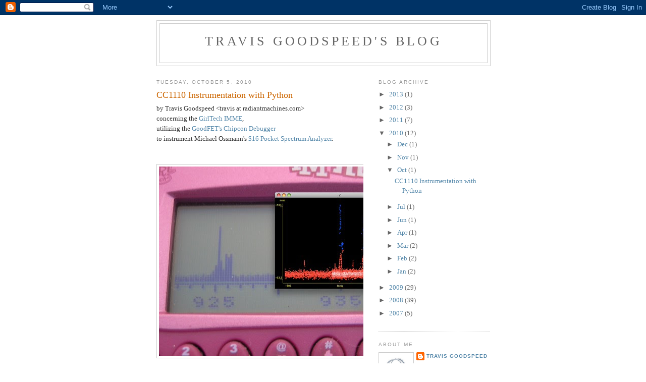

--- FILE ---
content_type: text/html; charset=UTF-8
request_url: https://travisgoodspeed.blogspot.com/2010/10/cc1110-instrumentation-with-python.html?showComment=1287781050982
body_size: 20155
content:
<!DOCTYPE html>
<html dir='ltr'>
<head>
<link href='https://www.blogger.com/static/v1/widgets/2944754296-widget_css_bundle.css' rel='stylesheet' type='text/css'/>
<meta content='text/html; charset=UTF-8' http-equiv='Content-Type'/>
<meta content='blogger' name='generator'/>
<link href='https://travisgoodspeed.blogspot.com/favicon.ico' rel='icon' type='image/x-icon'/>
<link href='http://travisgoodspeed.blogspot.com/2010/10/cc1110-instrumentation-with-python.html' rel='canonical'/>
<link rel="alternate" type="application/atom+xml" title="Travis Goodspeed&#39;s Blog - Atom" href="https://travisgoodspeed.blogspot.com/feeds/posts/default" />
<link rel="alternate" type="application/rss+xml" title="Travis Goodspeed&#39;s Blog - RSS" href="https://travisgoodspeed.blogspot.com/feeds/posts/default?alt=rss" />
<link rel="service.post" type="application/atom+xml" title="Travis Goodspeed&#39;s Blog - Atom" href="https://www.blogger.com/feeds/3638505461399232379/posts/default" />

<link rel="alternate" type="application/atom+xml" title="Travis Goodspeed&#39;s Blog - Atom" href="https://travisgoodspeed.blogspot.com/feeds/2487965268677716779/comments/default" />
<!--Can't find substitution for tag [blog.ieCssRetrofitLinks]-->
<link href='http://farm5.static.flickr.com/4130/5054987346_a98104bec4.jpg' rel='image_src'/>
<meta content='http://travisgoodspeed.blogspot.com/2010/10/cc1110-instrumentation-with-python.html' property='og:url'/>
<meta content='CC1110 Instrumentation with Python' property='og:title'/>
<meta content='by Travis Goodspeed &lt;travis at radiantmachines.com&gt; concerning the GirlTech IMME , utilizing the GoodFET&#39;s Chipcon Debugger to instrument Mi...' property='og:description'/>
<meta content='https://lh3.googleusercontent.com/blogger_img_proxy/AEn0k_vo6dAXm_ws9rpLeXciou3xoFpBvEqslg8s3gtzE3rnL-PWxqRiuVRRk87Erjy2CfCAD2WWbvtTmWrsr7BWEJzwexE_MoFv8gEf5QgOat-KEMFvYDfvHDdMF5SteP5rjBc=w1200-h630-p-k-no-nu' property='og:image'/>
<title>Travis Goodspeed's Blog: CC1110 Instrumentation with Python</title>
<style id='page-skin-1' type='text/css'><!--
/*
-----------------------------------------------
Blogger Template Style
Name:     Minima
Date:     26 Feb 2004
Updated by: Blogger Team
----------------------------------------------- */
/* Use this with templates/template-twocol.html */
body {
background:#ffffff;
margin:0;
color:#333333;
font:x-small Georgia Serif;
font-size/* */:/**/small;
font-size: /**/small;
text-align: center;
}
a:link {
color:#5588aa;
text-decoration:none;
}
a:visited {
color:#999999;
text-decoration:none;
}
a:hover {
color:#cc6600;
text-decoration:underline;
}
a img {
border-width:0;
}
/* Header
-----------------------------------------------
*/
#header-wrapper {
width:660px;
margin:0 auto 10px;
border:1px solid #cccccc;
}
#header-inner {
background-position: center;
margin-left: auto;
margin-right: auto;
}
#header {
margin: 5px;
border: 1px solid #cccccc;
text-align: center;
color:#666666;
}
#header h1 {
margin:5px 5px 0;
padding:15px 20px .25em;
line-height:1.2em;
text-transform:uppercase;
letter-spacing:.2em;
font: normal normal 200% Georgia, Serif;
}
#header a {
color:#666666;
text-decoration:none;
}
#header a:hover {
color:#666666;
}
#header .description {
margin:0 5px 5px;
padding:0 20px 15px;
max-width:700px;
text-transform:uppercase;
letter-spacing:.2em;
line-height: 1.4em;
font: normal normal 78% 'Trebuchet MS', Trebuchet, Arial, Verdana, Sans-serif;
color: #999999;
}
#header img {
margin-left: auto;
margin-right: auto;
}
/* Outer-Wrapper
----------------------------------------------- */
#outer-wrapper {
width: 660px;
margin:0 auto;
padding:10px;
text-align:left;
font: normal normal 100% Georgia, Serif;
}
#main-wrapper {
width: 410px;
float: left;
word-wrap: break-word; /* fix for long text breaking sidebar float in IE */
overflow: hidden;     /* fix for long non-text content breaking IE sidebar float */
}
#sidebar-wrapper {
width: 220px;
float: right;
word-wrap: break-word; /* fix for long text breaking sidebar float in IE */
overflow: hidden;      /* fix for long non-text content breaking IE sidebar float */
}
/* Headings
----------------------------------------------- */
h2 {
margin:1.5em 0 .75em;
font:normal normal 78% 'Trebuchet MS',Trebuchet,Arial,Verdana,Sans-serif;
line-height: 1.4em;
text-transform:uppercase;
letter-spacing:.2em;
color:#999999;
}
/* Posts
-----------------------------------------------
*/
h2.date-header {
margin:1.5em 0 .5em;
}
.post {
margin:.5em 0 1.5em;
border-bottom:1px dotted #cccccc;
padding-bottom:1.5em;
}
.post h3 {
margin:.25em 0 0;
padding:0 0 4px;
font-size:140%;
font-weight:normal;
line-height:1.4em;
color:#cc6600;
}
.post h3 a, .post h3 a:visited, .post h3 strong {
display:block;
text-decoration:none;
color:#cc6600;
font-weight:normal;
}
.post h3 strong, .post h3 a:hover {
color:#333333;
}
.post-body {
margin:0 0 .75em;
line-height:1.6em;
}
.post-body blockquote {
line-height:1.3em;
}
.post-footer {
margin: .75em 0;
color:#999999;
text-transform:uppercase;
letter-spacing:.1em;
font: normal normal 78% 'Trebuchet MS', Trebuchet, Arial, Verdana, Sans-serif;
line-height: 1.4em;
}
.comment-link {
margin-left:.6em;
}
.post img, table.tr-caption-container {
padding:4px;
border:1px solid #cccccc;
}
.tr-caption-container img {
border: none;
padding: 0;
}
.post blockquote {
margin:1em 20px;
}
.post blockquote p {
margin:.75em 0;
}
/* Comments
----------------------------------------------- */
#comments h4 {
margin:1em 0;
font-weight: bold;
line-height: 1.4em;
text-transform:uppercase;
letter-spacing:.2em;
color: #999999;
}
#comments-block {
margin:1em 0 1.5em;
line-height:1.6em;
}
#comments-block .comment-author {
margin:.5em 0;
}
#comments-block .comment-body {
margin:.25em 0 0;
}
#comments-block .comment-footer {
margin:-.25em 0 2em;
line-height: 1.4em;
text-transform:uppercase;
letter-spacing:.1em;
}
#comments-block .comment-body p {
margin:0 0 .75em;
}
.deleted-comment {
font-style:italic;
color:gray;
}
#blog-pager-newer-link {
float: left;
}
#blog-pager-older-link {
float: right;
}
#blog-pager {
text-align: center;
}
.feed-links {
clear: both;
line-height: 2.5em;
}
/* Sidebar Content
----------------------------------------------- */
.sidebar {
color: #666666;
line-height: 1.5em;
}
.sidebar ul {
list-style:none;
margin:0 0 0;
padding:0 0 0;
}
.sidebar li {
margin:0;
padding-top:0;
padding-right:0;
padding-bottom:.25em;
padding-left:15px;
text-indent:-15px;
line-height:1.5em;
}
.sidebar .widget, .main .widget {
border-bottom:1px dotted #cccccc;
margin:0 0 1.5em;
padding:0 0 1.5em;
}
.main .Blog {
border-bottom-width: 0;
}
/* Profile
----------------------------------------------- */
.profile-img {
float: left;
margin-top: 0;
margin-right: 5px;
margin-bottom: 5px;
margin-left: 0;
padding: 4px;
border: 1px solid #cccccc;
}
.profile-data {
margin:0;
text-transform:uppercase;
letter-spacing:.1em;
font: normal normal 78% 'Trebuchet MS', Trebuchet, Arial, Verdana, Sans-serif;
color: #999999;
font-weight: bold;
line-height: 1.6em;
}
.profile-datablock {
margin:.5em 0 .5em;
}
.profile-textblock {
margin: 0.5em 0;
line-height: 1.6em;
}
.profile-link {
font: normal normal 78% 'Trebuchet MS', Trebuchet, Arial, Verdana, Sans-serif;
text-transform: uppercase;
letter-spacing: .1em;
}
/* Footer
----------------------------------------------- */
#footer {
width:660px;
clear:both;
margin:0 auto;
padding-top:15px;
line-height: 1.6em;
text-transform:uppercase;
letter-spacing:.1em;
text-align: center;
}

--></style>
<link href='https://www.blogger.com/dyn-css/authorization.css?targetBlogID=3638505461399232379&amp;zx=e59cd2cb-6b88-4d96-b550-0b8148298ae9' media='none' onload='if(media!=&#39;all&#39;)media=&#39;all&#39;' rel='stylesheet'/><noscript><link href='https://www.blogger.com/dyn-css/authorization.css?targetBlogID=3638505461399232379&amp;zx=e59cd2cb-6b88-4d96-b550-0b8148298ae9' rel='stylesheet'/></noscript>
<meta name='google-adsense-platform-account' content='ca-host-pub-1556223355139109'/>
<meta name='google-adsense-platform-domain' content='blogspot.com'/>

</head>
<body>
<div class='navbar section' id='navbar'><div class='widget Navbar' data-version='1' id='Navbar1'><script type="text/javascript">
    function setAttributeOnload(object, attribute, val) {
      if(window.addEventListener) {
        window.addEventListener('load',
          function(){ object[attribute] = val; }, false);
      } else {
        window.attachEvent('onload', function(){ object[attribute] = val; });
      }
    }
  </script>
<div id="navbar-iframe-container"></div>
<script type="text/javascript" src="https://apis.google.com/js/platform.js"></script>
<script type="text/javascript">
      gapi.load("gapi.iframes:gapi.iframes.style.bubble", function() {
        if (gapi.iframes && gapi.iframes.getContext) {
          gapi.iframes.getContext().openChild({
              url: 'https://www.blogger.com/navbar/3638505461399232379?po\x3d2487965268677716779\x26origin\x3dhttps://travisgoodspeed.blogspot.com',
              where: document.getElementById("navbar-iframe-container"),
              id: "navbar-iframe"
          });
        }
      });
    </script><script type="text/javascript">
(function() {
var script = document.createElement('script');
script.type = 'text/javascript';
script.src = '//pagead2.googlesyndication.com/pagead/js/google_top_exp.js';
var head = document.getElementsByTagName('head')[0];
if (head) {
head.appendChild(script);
}})();
</script>
</div></div>
<div id='outer-wrapper'><div id='wrap2'>
<!-- skip links for text browsers -->
<span id='skiplinks' style='display:none;'>
<a href='#main'>skip to main </a> |
      <a href='#sidebar'>skip to sidebar</a>
</span>
<div id='header-wrapper'>
<div class='header section' id='header'><div class='widget Header' data-version='1' id='Header1'>
<div id='header-inner'>
<div class='titlewrapper'>
<h1 class='title'>
<a href='https://travisgoodspeed.blogspot.com/'>
Travis Goodspeed's Blog
</a>
</h1>
</div>
<div class='descriptionwrapper'>
<p class='description'><span>
</span></p>
</div>
</div>
</div></div>
</div>
<div id='content-wrapper'>
<div id='crosscol-wrapper' style='text-align:center'>
<div class='crosscol no-items section' id='crosscol'></div>
</div>
<div id='main-wrapper'>
<div class='main section' id='main'><div class='widget Blog' data-version='1' id='Blog1'>
<div class='blog-posts hfeed'>

          <div class="date-outer">
        
<h2 class='date-header'><span>Tuesday, October 5, 2010</span></h2>

          <div class="date-posts">
        
<div class='post-outer'>
<div class='post hentry uncustomized-post-template' itemprop='blogPost' itemscope='itemscope' itemtype='http://schema.org/BlogPosting'>
<meta content='http://farm5.static.flickr.com/4130/5054987346_a98104bec4.jpg' itemprop='image_url'/>
<meta content='3638505461399232379' itemprop='blogId'/>
<meta content='2487965268677716779' itemprop='postId'/>
<a name='2487965268677716779'></a>
<h3 class='post-title entry-title' itemprop='name'>
CC1110 Instrumentation with Python
</h3>
<div class='post-header'>
<div class='post-header-line-1'></div>
</div>
<div class='post-body entry-content' id='post-body-2487965268677716779' itemprop='description articleBody'>
by Travis Goodspeed &lt;travis at radiantmachines.com&gt;<br />concerning the <a href="http://www.girltech.com/electronics-imMe.aspx">GirlTech IMME</a>,<br />utilizing the <a href="http://goodfet.sourceforge.net/clients/goodfet.cc/">GoodFET's Chipcon Debugger</a><br />to instrument Michael Ossmann's <a href="http://ossmann.blogspot.com/2010/03/16-pocket-spectrum-analyzer.html">$16 Pocket Spectrum Analyzer</a>.<br /><br /><br /><a href="http://www.flickr.com/photos/travisgoodspeed/5054987346/" title="Kenwood Spectrum, Overlay by Travis Goodspeed, on Flickr"><img alt="Kenwood Spectrum, Overlay" height="375" src="https://lh3.googleusercontent.com/blogger_img_proxy/AEn0k_vo6dAXm_ws9rpLeXciou3xoFpBvEqslg8s3gtzE3rnL-PWxqRiuVRRk87Erjy2CfCAD2WWbvtTmWrsr7BWEJzwexE_MoFv8gEf5QgOat-KEMFvYDfvHDdMF5SteP5rjBc=s0-d" width="500"></a><br /><br />Often a neighbor, such as myself, finds himself with a damned useful tool that's missing logging.  Further, when this is a black-box application, it is undeniably inconvenient to patch in logging where no communications method exists.  In this brief article, I will demonstrate how to instrument a Chipcon CC1110 application using Python and a GoodFET with zero bytes of modification to the original firmware image.  My target's source code is available, but the technique applies just as well to black-box firmware.<br /><br />Specifically, I want to dump the raw data from Michael Ossmann's <a href="http://ossmann.blogspot.com/2010/03/16-pocket-spectrum-analyzer.html">$16 Pocket Spectrum Analyzer</a> in order to demo it on stage at our Toorcon 12 talk, <a href="http://sandiego.toorcon.org/index.php?option=com_content&amp;task=section&amp;id=3&amp;Itemid=9#lineup">Real Men Carry Pink Pagers</a>.  I'll assume the reader to be familiar with Mike's article, as well as my article on <a href="http://travisgoodspeed.blogspot.com/2010/03/im-me-goodfet-wiring-tutorial.html">wiring an IMME</a> for debugging with a GoodFET.  Readers wishing to play along can order a GoodFET31 for little or no money by following <a href="http://goodfet.sourceforge.net/orders/">these instructions</a>.<br /><br />From the <a href="http://focus.ti.com/docs/prod/folders/print/cc1110f32.html">datasheet</a> or Mike's Makefile it can be seen that the external RAM (XDATA, which is called external for historic reasons) section begins at 0xF000.  The only structure at this location is <i>xdata channel_info chan_table[NUM_CHANNELS]</i>, where NUM_CHANNELS is defined to be 132 and the channel_info struct is eight bytes, defined as <pre>typedef struct {<br /> /* frequency setting */<br /> u8 freq2;<br /> u8 freq1;<br /> u8 freq0;<br /> <br /> /* frequency calibration */<br /> u8 fscal3;<br /> u8 fscal2;<br /> u8 fscal1;<br /><br /> /* signal strength */<br /> u8 ss;<br /> u8 max;<br />} channel_info;</pre><br /><br />The first several entries in this struct might be as follows.  The first of these lines defines the frequency to be 0x22af4b, the frequency calibration to be 0xef2c27, and the signal strength to be 0x41.  The final byte defines the maximum strength, which is zero unless max-highlighting mode is turned on.<pre> 22 af 4b ef 2c 27 41 00<br /> 22 b1 43 ef 2c 27 3e 00<br /> 22 b3 3b ef 2c 27 46 00<br /> 22 b5 33 ef 2c 27 3c 00<br /> 22 b7 2b ef 2c 27 44 00<br /> 22 b9 23 ef 2c 28 3c 00<br /> 22 bb 1b ef 2c 28 42 00<br /> 22 bd 13 ef 2c 28 3f 00<br /> 22 bf 0b ef 2c 28 3d 00<br /> 22 c1 03 ef 2c 28 40 00<br /> 22 c2 fb ef 2c 28 3d 00<br /> 22 c4 f3 ef 2c 28 3e 00<br /> ...</pre><br /><br />This information can be extracted by halting and resuming the CPU, just as I did in my article on the <a href="http://travisgoodspeed.blogspot.com/2009/12/prng-vulnerability-of-z-stack-zigbee.html">PRNG Vulnerability of Z-Stack's ZigBee SEP ECC</a> implementation.  That is, GoodFETCC.CCpeekdatabyte() is used to grab these bytes from the CC1110's RAM.  The following code dumped the fragment shown above.<pre>#!/usr/bin/env python <br /><br />import sys;<br /><br />sys.path.append('/Users/travis/svn/goodfet/trunk/client/')<br /><br />from GoodFETCC import GoodFETCC;<br />from intelhex import IntelHex16bit, IntelHex;<br />import time;<br /><br />client=GoodFETCC();<br />client.serInit();<br /><br />client.setup();<br />client.start();<br /><br />bytescount=8*132;<br />bytestart=0xf000;<br /><br />while 1:<br />    time.sleep(1);<br />    client.CChaltcpu();<br />    <br />    dump="";<br />    for foo in range(0,bytescount):<br />        dump=("%s %02x" % (dump,client.CCpeekdatabyte(bytestart+foo)));<br />        if foo%8==7: dump=dump+"\n";<br />    print dump;<br />    sys.stdout.flush();<br />    client.CCreleasecpu();<br /></pre><br /><br />To get proper data, it is necessary to add a wake-up delay of a few seconds, so that the table is populated by the first sampling.  Additionally, it is handy to convert the frequency to MHz from its native unit (Hz/396.728515625).  Finally, successive pages should be separated by a time column in order to facilitate graphing.  The result is <a href="http://pastebin.com/gqPS1Qms">this script</a>, which can be found in the GoodFET project as "contrib/ccspecantap/specantap.py".<br /><br />An example recording can be seen below, as a spectrum recording of a friend's Kenwood FreeTalk UBZ-AL14 FM Transceiver unit.  This is compatible with other family FM radios, and I wanted to know which center frequencies were in use.  In the first image, I've highlighted the noise floor as blue and the peaks as green.  In the second image, the time domain is used to show broadcasts on several channels in sequence, all of which fall into one of the two center frequencies: 925MHz and 935MHz.  The raw data is <a href="http://pastebin.com/90TZD97v">here</a>, best viewed with NASA's excellent <a href="http://astrophysics.arc.nasa.gov/~pgazis/viewpoints.htm">Viewpoints</a> tool.<br /><a href="http://www.flickr.com/photos/travisgoodspeed/5054737006/" title="Kenwood FreeTalk Spectrum by Travis Goodspeed, on Flickr"><img alt="Kenwood FreeTalk Spectrum" height="346" src="https://lh3.googleusercontent.com/blogger_img_proxy/AEn0k_tY5P32cFtif4RpCc0FHUQ0BUlBFAX05yiyPIM-CdhN3SwCLb7-In-tuPvN9ZfuIbYFIxMrA9HmndM9BXw-H2R5PGkhvYv0sYPY3qDhoQMnLHTeAABYSWkKuqXjfZnuOQ=s0-d" width="450"></a><br /><a href="http://www.flickr.com/photos/travisgoodspeed/5054736856/" title="Kenwood FreeTalk Channels by Travis Goodspeed, on Flickr"><img alt="Kenwood FreeTalk Channels" height="346" src="https://lh3.googleusercontent.com/blogger_img_proxy/AEn0k_sh5VnALhTaNaO93hJ4yJ_YP4sylEgv9QdwobixHWNNdWmtBEYzdxahRdAKkGZkn0qGM3DqJcmqqCAh8ANh-kJmVcLciW5bjl-vx1zM8KXvGLyQRDCAKNNWLYwjy8-_5kA=s0-d" width="440"></a><br /><br />Future additions to this project will include integration into the GoodFET radio framework, as well as a 2.4GHz version built around the CC2430 and CC2530.  The performance of the tap can be greatly improved by using block transactions rather than peeking individual bytes, and the view can be re-tuned by poking the configuration IDATA variables, positions of which are described in <a href="http://pastebin.com/HePVmC50">specan.rst</a> as produced by the SDCC compiler.<br /><br />It's also handy to know that a Chipcon radio will halt if the 0xA5 opcode is executed.  In this manner, patching a single byte of a while() loop can allow the state at every iteration to be dumped.<br /><br />This technique of scripted debugging through a programmer can be handy for more than instrumentation.  Unit tests can be run on an assembly line without additional wiring, and--by single-stepping--execution traces of unknown firmware can be generated for assisting in reverse engineering.  Those with enough patience can use this to fuzz test embedded systems for security vulnerabilities.<br /><br />For help instrumenting your own Chipcon or MSP430 project, join us in #goodfet on irc.freenode.net or send me an email.  The project has advanced to the point where interesting things can be done from Python alone, and I'd quite like to see what could be done with it.
<div style='clear: both;'></div>
</div>
<div class='post-footer'>
<div class='post-footer-line post-footer-line-1'>
<span class='post-author vcard'>
Posted by
<span class='fn' itemprop='author' itemscope='itemscope' itemtype='http://schema.org/Person'>
<meta content='https://www.blogger.com/profile/09826896758948270949' itemprop='url'/>
<a class='g-profile' href='https://www.blogger.com/profile/09826896758948270949' rel='author' title='author profile'>
<span itemprop='name'>Travis Goodspeed</span>
</a>
</span>
</span>
<span class='post-timestamp'>
at
<meta content='http://travisgoodspeed.blogspot.com/2010/10/cc1110-instrumentation-with-python.html' itemprop='url'/>
<a class='timestamp-link' href='https://travisgoodspeed.blogspot.com/2010/10/cc1110-instrumentation-with-python.html' rel='bookmark' title='permanent link'><abbr class='published' itemprop='datePublished' title='2010-10-05T00:10:00-04:00'>12:10&#8239;AM</abbr></a>
</span>
<span class='post-comment-link'>
</span>
<span class='post-icons'>
<span class='item-control blog-admin pid-811317400'>
<a href='https://www.blogger.com/post-edit.g?blogID=3638505461399232379&postID=2487965268677716779&from=pencil' title='Edit Post'>
<img alt='' class='icon-action' height='18' src='https://resources.blogblog.com/img/icon18_edit_allbkg.gif' width='18'/>
</a>
</span>
</span>
<div class='post-share-buttons goog-inline-block'>
</div>
</div>
<div class='post-footer-line post-footer-line-2'>
<span class='post-labels'>
Labels:
<a href='https://travisgoodspeed.blogspot.com/search/label/cc1110' rel='tag'>cc1110</a>,
<a href='https://travisgoodspeed.blogspot.com/search/label/chipcon' rel='tag'>chipcon</a>,
<a href='https://travisgoodspeed.blogspot.com/search/label/goodfet' rel='tag'>goodfet</a>,
<a href='https://travisgoodspeed.blogspot.com/search/label/imme' rel='tag'>imme</a>
</span>
</div>
<div class='post-footer-line post-footer-line-3'>
<span class='post-location'>
</span>
</div>
</div>
</div>
<div class='comments' id='comments'>
<a name='comments'></a>
<h4>34 comments:</h4>
<div id='Blog1_comments-block-wrapper'>
<dl class='avatar-comment-indent' id='comments-block'>
<dt class='comment-author ' id='c7508870261341436507'>
<a name='c7508870261341436507'></a>
<div class="avatar-image-container avatar-stock"><span dir="ltr"><a href="https://www.blogger.com/profile/10333951873435478359" target="" rel="nofollow" onclick="" class="avatar-hovercard" id="av-7508870261341436507-10333951873435478359"><img src="//www.blogger.com/img/blogger_logo_round_35.png" width="35" height="35" alt="" title="Unknown">

</a></span></div>
<a href='https://www.blogger.com/profile/10333951873435478359' rel='nofollow'>Unknown</a>
said...
</dt>
<dd class='comment-body' id='Blog1_cmt-7508870261341436507'>
<p>
Neat trick. Another way to add logging would be to reverse engineer the link to the Cypress chip on the dongle.<br /><br />http://blog.hodgepig.org/2010/10/22/im-me-usb-dongle-hacking/
</p>
</dd>
<dd class='comment-footer'>
<span class='comment-timestamp'>
<a href='https://travisgoodspeed.blogspot.com/2010/10/cc1110-instrumentation-with-python.html?showComment=1287781050982#c7508870261341436507' title='comment permalink'>
October 22, 2010 at 4:57&#8239;PM
</a>
<span class='item-control blog-admin pid-230685004'>
<a class='comment-delete' href='https://www.blogger.com/comment/delete/3638505461399232379/7508870261341436507' title='Delete Comment'>
<img src='https://resources.blogblog.com/img/icon_delete13.gif'/>
</a>
</span>
</span>
</dd>
<dt class='comment-author ' id='c5838508711723990084'>
<a name='c5838508711723990084'></a>
<div class="avatar-image-container avatar-stock"><span dir="ltr"><a href="https://www.blogger.com/profile/12623726167493509831" target="" rel="nofollow" onclick="" class="avatar-hovercard" id="av-5838508711723990084-12623726167493509831"><img src="//www.blogger.com/img/blogger_logo_round_35.png" width="35" height="35" alt="" title="Unknown">

</a></span></div>
<a href='https://www.blogger.com/profile/12623726167493509831' rel='nofollow'>Unknown</a>
said...
</dt>
<dd class='comment-body' id='Blog1_cmt-5838508711723990084'>
<p>
My cousin recommended this blog and she was totally right keep up the fantastic work!<br /><br /><br /><br /><a href="http://bestandards.com/" rel="nofollow">  calibration company </a>
</p>
</dd>
<dd class='comment-footer'>
<span class='comment-timestamp'>
<a href='https://travisgoodspeed.blogspot.com/2010/10/cc1110-instrumentation-with-python.html?showComment=1360810462840#c5838508711723990084' title='comment permalink'>
February 13, 2013 at 9:54&#8239;PM
</a>
<span class='item-control blog-admin pid-1342588717'>
<a class='comment-delete' href='https://www.blogger.com/comment/delete/3638505461399232379/5838508711723990084' title='Delete Comment'>
<img src='https://resources.blogblog.com/img/icon_delete13.gif'/>
</a>
</span>
</span>
</dd>
<dt class='comment-author ' id='c3739737489364801937'>
<a name='c3739737489364801937'></a>
<div class="avatar-image-container avatar-stock"><span dir="ltr"><a href="https://www.blogger.com/profile/07452973073047600411" target="" rel="nofollow" onclick="" class="avatar-hovercard" id="av-3739737489364801937-07452973073047600411"><img src="//www.blogger.com/img/blogger_logo_round_35.png" width="35" height="35" alt="" title="Roman reigns">

</a></span></div>
<a href='https://www.blogger.com/profile/07452973073047600411' rel='nofollow'>Roman reigns</a>
said...
</dt>
<dd class='comment-body' id='Blog1_cmt-3739737489364801937'>
<p>
One thing that always troubled me was that even with the net, most people still don&#8217;t tend to address about the topic in this quality.<br /><br /><a href="http://www.bimgs.com/structural-analysis.html" rel="nofollow"> Structural Analysis</a><br /><a href="http://www.bimgs.com/structural-analysis.html" rel="nofollow"> Structural Analysis in USA</a>
</p>
</dd>
<dd class='comment-footer'>
<span class='comment-timestamp'>
<a href='https://travisgoodspeed.blogspot.com/2010/10/cc1110-instrumentation-with-python.html?showComment=1551089972952#c3739737489364801937' title='comment permalink'>
February 25, 2019 at 5:19&#8239;AM
</a>
<span class='item-control blog-admin pid-578644118'>
<a class='comment-delete' href='https://www.blogger.com/comment/delete/3638505461399232379/3739737489364801937' title='Delete Comment'>
<img src='https://resources.blogblog.com/img/icon_delete13.gif'/>
</a>
</span>
</span>
</dd>
<dt class='comment-author ' id='c3650115868904136025'>
<a name='c3650115868904136025'></a>
<div class="avatar-image-container avatar-stock"><span dir="ltr"><a href="https://www.blogger.com/profile/18377610671190413093" target="" rel="nofollow" onclick="" class="avatar-hovercard" id="av-3650115868904136025-18377610671190413093"><img src="//www.blogger.com/img/blogger_logo_round_35.png" width="35" height="35" alt="" title="jacklinemelda">

</a></span></div>
<a href='https://www.blogger.com/profile/18377610671190413093' rel='nofollow'>jacklinemelda</a>
said...
</dt>
<dd class='comment-body' id='Blog1_cmt-3650115868904136025'>
<p>
Every student has the chance of enjoying our affordable<a href="https://www.meldaresearch.com/77informative-speech/" rel="nofollow"> informative research papers</a>. The writers hired at the company are professionals with significant experience.<br />
</p>
</dd>
<dd class='comment-footer'>
<span class='comment-timestamp'>
<a href='https://travisgoodspeed.blogspot.com/2010/10/cc1110-instrumentation-with-python.html?showComment=1561722520446#c3650115868904136025' title='comment permalink'>
June 28, 2019 at 7:48&#8239;AM
</a>
<span class='item-control blog-admin pid-142457118'>
<a class='comment-delete' href='https://www.blogger.com/comment/delete/3638505461399232379/3650115868904136025' title='Delete Comment'>
<img src='https://resources.blogblog.com/img/icon_delete13.gif'/>
</a>
</span>
</span>
</dd>
<dt class='comment-author ' id='c8490091464491846198'>
<a name='c8490091464491846198'></a>
<div class="avatar-image-container avatar-stock"><span dir="ltr"><a href="https://www.blogger.com/profile/04691027131849291074" target="" rel="nofollow" onclick="" class="avatar-hovercard" id="av-8490091464491846198-04691027131849291074"><img src="//www.blogger.com/img/blogger_logo_round_35.png" width="35" height="35" alt="" title="loolog">

</a></span></div>
<a href='https://www.blogger.com/profile/04691027131849291074' rel='nofollow'>loolog</a>
said...
</dt>
<dd class='comment-body' id='Blog1_cmt-8490091464491846198'>
<p>
<a href="https://gmailinloggenn.nl/" rel="nofollow">gmail inloggen</a>  ok 
</p>
</dd>
<dd class='comment-footer'>
<span class='comment-timestamp'>
<a href='https://travisgoodspeed.blogspot.com/2010/10/cc1110-instrumentation-with-python.html?showComment=1576140216275#c8490091464491846198' title='comment permalink'>
December 12, 2019 at 3:43&#8239;AM
</a>
<span class='item-control blog-admin pid-1162968532'>
<a class='comment-delete' href='https://www.blogger.com/comment/delete/3638505461399232379/8490091464491846198' title='Delete Comment'>
<img src='https://resources.blogblog.com/img/icon_delete13.gif'/>
</a>
</span>
</span>
</dd>
<dt class='comment-author ' id='c7708144958060331575'>
<a name='c7708144958060331575'></a>
<div class="avatar-image-container avatar-stock"><span dir="ltr"><a href="https://www.blogger.com/profile/11768406272844525701" target="" rel="nofollow" onclick="" class="avatar-hovercard" id="av-7708144958060331575-11768406272844525701"><img src="//www.blogger.com/img/blogger_logo_round_35.png" width="35" height="35" alt="" title="&#1583;&#1575;&#1606;&#1604;&#1608;&#1583; &#1570;&#1607;&#1606;&#1711;">

</a></span></div>
<a href='https://www.blogger.com/profile/11768406272844525701' rel='nofollow'>دانلود آهنگ</a>
said...
</dt>
<dd class='comment-body' id='Blog1_cmt-7708144958060331575'>
<p>
<a href="https://naslemusic.com/%d8%ad%d8%a7%d9%85%d8%af-%d8%a8%d8%b1%d8%a7%d8%af%d8%b1%d8%a7%d9%86-%d8%af%d9%84%d8%aa%d9%86%da%af.html" rel="nofollow">حامد برادران دلتنگ</a><br /><a href="https://naslemusic.com/%d8%b1%d8%b6%d8%a7-%d8%b4%db%8c%d8%b1%db%8c-%d8%ae%d9%88%d8%b4-%d9%82%d9%84%d8%a8.html" rel="nofollow">رضا شیری خوش قلب</a><br /><a href="https://naslemusic.com/tag/%d8%af%d8%a7%d9%86%d9%84%d9%88%d8%af-%d8%ac%d8%af%db%8c%d8%af%d8%aa%d8%b1%db%8c%d9%86-%d8%a2%d9%87%d9%86%da%af-%d9%85%d8%a7%d8%b2%db%8c%d8%a7%d8%b1-%d9%81%d9%84%d8%a7%d8%ad%db%8c" rel="nofollow"><strong>مازیار فلاحی</strong></a><br /><a href="https://naslemusic.com/tag/%d8%af%d8%a7%d9%86%d9%84%d9%88%d8%af-%d8%ac%d8%af%db%8c%d8%af%d8%aa%d8%b1%db%8c%d9%86-%d8%a2%d9%87%d9%86%da%af-%d9%85%d8%b1%d8%aa%d8%b6%db%8c-%d8%a7%d8%b4%d8%b1%d9%81%db%8c" rel="nofollow"><strong>مرتضی اشرفی</strong></a>
</p>
</dd>
<dd class='comment-footer'>
<span class='comment-timestamp'>
<a href='https://travisgoodspeed.blogspot.com/2010/10/cc1110-instrumentation-with-python.html?showComment=1585987928220#c7708144958060331575' title='comment permalink'>
April 4, 2020 at 4:12&#8239;AM
</a>
<span class='item-control blog-admin pid-705723901'>
<a class='comment-delete' href='https://www.blogger.com/comment/delete/3638505461399232379/7708144958060331575' title='Delete Comment'>
<img src='https://resources.blogblog.com/img/icon_delete13.gif'/>
</a>
</span>
</span>
</dd>
<dt class='comment-author ' id='c2829234936868197917'>
<a name='c2829234936868197917'></a>
<div class="avatar-image-container avatar-stock"><span dir="ltr"><a href="https://www.blogger.com/profile/03669571679123873820" target="" rel="nofollow" onclick="" class="avatar-hovercard" id="av-2829234936868197917-03669571679123873820"><img src="//www.blogger.com/img/blogger_logo_round_35.png" width="35" height="35" alt="" title="SEO King of Earth.. visit asiainfotech.in">

</a></span></div>
<a href='https://www.blogger.com/profile/03669571679123873820' rel='nofollow'>SEO King of Earth.. visit asiainfotech.in</a>
said...
</dt>
<dd class='comment-body' id='Blog1_cmt-2829234936868197917'>
<p>
<a href="http://gouravsingal.com/" rel="nofollow">Best Digital Marketing Company</a><br /><br /><a href="http://gouravsingal.com/contact/" rel="nofollow">Digital Marketing Expert</a><br /><br /><a href="http://asiainfotech.in/" rel="nofollow">SEO Expert &amp; Company</a><br /><br /><a href="http://asiainfotech.in/" rel="nofollow">Website Design and Development Company</a><br /><br /><a href="http://gouravsingal.com/blog/" rel="nofollow">Best IT Consultant</a><br /><br /><a href="http://somsapharmaceuticals.com/" rel="nofollow">Biggest Pharma Company</a>
</p>
</dd>
<dd class='comment-footer'>
<span class='comment-timestamp'>
<a href='https://travisgoodspeed.blogspot.com/2010/10/cc1110-instrumentation-with-python.html?showComment=1589569227552#c2829234936868197917' title='comment permalink'>
May 15, 2020 at 3:00&#8239;PM
</a>
<span class='item-control blog-admin pid-148244636'>
<a class='comment-delete' href='https://www.blogger.com/comment/delete/3638505461399232379/2829234936868197917' title='Delete Comment'>
<img src='https://resources.blogblog.com/img/icon_delete13.gif'/>
</a>
</span>
</span>
</dd>
<dt class='comment-author ' id='c6513039792714817176'>
<a name='c6513039792714817176'></a>
<div class="avatar-image-container vcard"><span dir="ltr"><a href="https://www.blogger.com/profile/15770724588864731322" target="" rel="nofollow" onclick="" class="avatar-hovercard" id="av-6513039792714817176-15770724588864731322"><img src="https://resources.blogblog.com/img/blank.gif" width="35" height="35" class="delayLoad" style="display: none;" longdesc="//blogger.googleusercontent.com/img/b/R29vZ2xl/AVvXsEiDxRHv_qjWxEW81NTVoe10lIiiUDYlNr80fy9W1HHRNS_2idqFNuEAGBcAkXS1i-iNRAF36Uhp3aBqpxCsCSQN-p6RlleXMOXdbu_JGvAna_WbOUds_FMmFIMyS-ZK9qU/s45-c/pexels-photo-1619697.jpeg" alt="" title="Santosh">

<noscript><img src="//blogger.googleusercontent.com/img/b/R29vZ2xl/AVvXsEiDxRHv_qjWxEW81NTVoe10lIiiUDYlNr80fy9W1HHRNS_2idqFNuEAGBcAkXS1i-iNRAF36Uhp3aBqpxCsCSQN-p6RlleXMOXdbu_JGvAna_WbOUds_FMmFIMyS-ZK9qU/s45-c/pexels-photo-1619697.jpeg" width="35" height="35" class="photo" alt=""></noscript></a></span></div>
<a href='https://www.blogger.com/profile/15770724588864731322' rel='nofollow'>Santosh</a>
said...
</dt>
<dd class='comment-body' id='Blog1_cmt-6513039792714817176'>
<p>
Thank you for providing such informatic steps regarding sim lock. I have read your blog and share this with my friend they like your blog. The information provided by you is really helpful. you can use Quickbooks software to manage your business taxes call on <a href="https://www.tiktikme.com/Quickbooks-support/" rel="nofollow">Quickbooks support number</a><br />
</p>
</dd>
<dd class='comment-footer'>
<span class='comment-timestamp'>
<a href='https://travisgoodspeed.blogspot.com/2010/10/cc1110-instrumentation-with-python.html?showComment=1593855286890#c6513039792714817176' title='comment permalink'>
July 4, 2020 at 5:34&#8239;AM
</a>
<span class='item-control blog-admin pid-529068973'>
<a class='comment-delete' href='https://www.blogger.com/comment/delete/3638505461399232379/6513039792714817176' title='Delete Comment'>
<img src='https://resources.blogblog.com/img/icon_delete13.gif'/>
</a>
</span>
</span>
</dd>
<dt class='comment-author ' id='c714023194726323031'>
<a name='c714023194726323031'></a>
<div class="avatar-image-container avatar-stock"><span dir="ltr"><a href="https://www.blogger.com/profile/02375078820571752725" target="" rel="nofollow" onclick="" class="avatar-hovercard" id="av-714023194726323031-02375078820571752725"><img src="//www.blogger.com/img/blogger_logo_round_35.png" width="35" height="35" alt="" title="Mithun Prakash">

</a></span></div>
<a href='https://www.blogger.com/profile/02375078820571752725' rel='nofollow'>Mithun Prakash</a>
said...
</dt>
<dd class='comment-body' id='Blog1_cmt-714023194726323031'>
<p>
Thanks for sharing!<br /><a href="website%20url" rel="nofollow">Massage Therapist Services</a><br /><a href="https://www.carttribe.com/" rel="nofollow">Maid Services in Toronto</a><br />
</p>
</dd>
<dd class='comment-footer'>
<span class='comment-timestamp'>
<a href='https://travisgoodspeed.blogspot.com/2010/10/cc1110-instrumentation-with-python.html?showComment=1595359341157#c714023194726323031' title='comment permalink'>
July 21, 2020 at 3:22&#8239;PM
</a>
<span class='item-control blog-admin pid-606985283'>
<a class='comment-delete' href='https://www.blogger.com/comment/delete/3638505461399232379/714023194726323031' title='Delete Comment'>
<img src='https://resources.blogblog.com/img/icon_delete13.gif'/>
</a>
</span>
</span>
</dd>
<dt class='comment-author ' id='c9172860117412674122'>
<a name='c9172860117412674122'></a>
<div class="avatar-image-container avatar-stock"><span dir="ltr"><a href="https://www.blogger.com/profile/13144151664871474749" target="" rel="nofollow" onclick="" class="avatar-hovercard" id="av-9172860117412674122-13144151664871474749"><img src="//www.blogger.com/img/blogger_logo_round_35.png" width="35" height="35" alt="" title="Unknown">

</a></span></div>
<a href='https://www.blogger.com/profile/13144151664871474749' rel='nofollow'>Unknown</a>
said...
</dt>
<dd class='comment-body' id='Blog1_cmt-9172860117412674122'>
<p>
Taipan Express Movers is the best service provider for moving high value items, pets, children and more for both local and international locations. We are also offering furniture storage solutions.<br /><a href="https://taipanexpressmovers.com/v3/country-guides/moving-to-america/" rel="nofollow">Packers and Movers Malaysia to America</a><br /><a href="https://taipanexpressmovers.com/v3/country-guides/moving-to-dubai-uae/" rel="nofollow">Packers and Movers Malaysia to Dubai</a><br /><a href="https://taipanexpressmovers.com/v3/malaysia-guide/moving-to-sarawak/" rel="nofollow">Packers and Movers to Sarawak</a><br /><a href="https://taipanexpressmovers.com/v3/malaysia-guide/moving-to-selangor/" rel="nofollow">Packers and Movers to Selangor</a><br /><a href="https://taipanexpressmovers.com/v3/malaysia-guide/moving-to-terengganu/" rel="nofollow">Packers and Movers to Terengganu</a><br /><a href="https://taipanexpressmovers.com/v3/malaysia-guide/moving-to-kuala-lumpur/" rel="nofollow">Packers and Movers to Kuala Lumpur</a><br /><a href="https://taipanexpressmovers.com/v3/malaysia-guide/moving-to-labuan/" rel="nofollow">Packers and Movers to Labuan</a><br /><a href="https://taipanexpressmovers.com/v3/malaysia-guide/moving-to-putrajaya/" rel="nofollow">Packers and Movers to Putrajaya</a>
</p>
</dd>
<dd class='comment-footer'>
<span class='comment-timestamp'>
<a href='https://travisgoodspeed.blogspot.com/2010/10/cc1110-instrumentation-with-python.html?showComment=1597259640796#c9172860117412674122' title='comment permalink'>
August 12, 2020 at 3:14&#8239;PM
</a>
<span class='item-control blog-admin pid-1788372142'>
<a class='comment-delete' href='https://www.blogger.com/comment/delete/3638505461399232379/9172860117412674122' title='Delete Comment'>
<img src='https://resources.blogblog.com/img/icon_delete13.gif'/>
</a>
</span>
</span>
</dd>
<dt class='comment-author ' id='c319731817114996719'>
<a name='c319731817114996719'></a>
<div class="avatar-image-container avatar-stock"><span dir="ltr"><a href="https://www.blogger.com/profile/00468858339605247006" target="" rel="nofollow" onclick="" class="avatar-hovercard" id="av-319731817114996719-00468858339605247006"><img src="//www.blogger.com/img/blogger_logo_round_35.png" width="35" height="35" alt="" title="Bextol">

</a></span></div>
<a href='https://www.blogger.com/profile/00468858339605247006' rel='nofollow'>Bextol</a>
said...
</dt>
<dd class='comment-body' id='Blog1_cmt-319731817114996719'>
<p>
Full merchant account is another name for merchant account as such. Merchant account is useful for any business in order to expand its customer base online. With most merchant account providers, the vendor can expect to receive the funds paid by the customer within one or two days. http://www.confiduss.com/en/info/faq/bank-accounts/merchant/full-merchant-account-advantages/
</p>
</dd>
<dd class='comment-footer'>
<span class='comment-timestamp'>
<a href='https://travisgoodspeed.blogspot.com/2010/10/cc1110-instrumentation-with-python.html?showComment=1600420598379#c319731817114996719' title='comment permalink'>
September 18, 2020 at 5:16&#8239;AM
</a>
<span class='item-control blog-admin pid-1764205049'>
<a class='comment-delete' href='https://www.blogger.com/comment/delete/3638505461399232379/319731817114996719' title='Delete Comment'>
<img src='https://resources.blogblog.com/img/icon_delete13.gif'/>
</a>
</span>
</span>
</dd>
<dt class='comment-author ' id='c2822288993201527851'>
<a name='c2822288993201527851'></a>
<div class="avatar-image-container avatar-stock"><span dir="ltr"><a href="https://www.blogger.com/profile/08050776248828465230" target="" rel="nofollow" onclick="" class="avatar-hovercard" id="av-2822288993201527851-08050776248828465230"><img src="//www.blogger.com/img/blogger_logo_round_35.png" width="35" height="35" alt="" title="Darren Demers">

</a></span></div>
<a href='https://www.blogger.com/profile/08050776248828465230' rel='nofollow'>Darren Demers</a>
said...
</dt>
<dd class='comment-body' id='Blog1_cmt-2822288993201527851'>
<p>
For help instrumenting your own Chipcon or MSP430 project, join us in #goodfet on irc.freenode.net or send me an email. The project has advanced to the point where interesting things can be done from Python alone, and I&#39;d quite like to see what could be done with it. <a href="https://www.kuchijewels.com/product-category/usb-himalayan-salt-lamps/" rel="nofollow">lockets canada</a> , <a href="https://www.kuchijewels.com/product-category/usb-himalayan-salt-lamps/" rel="nofollow">lockets australia</a>
</p>
</dd>
<dd class='comment-footer'>
<span class='comment-timestamp'>
<a href='https://travisgoodspeed.blogspot.com/2010/10/cc1110-instrumentation-with-python.html?showComment=1612432917007#c2822288993201527851' title='comment permalink'>
February 4, 2021 at 5:01&#8239;AM
</a>
<span class='item-control blog-admin pid-980132828'>
<a class='comment-delete' href='https://www.blogger.com/comment/delete/3638505461399232379/2822288993201527851' title='Delete Comment'>
<img src='https://resources.blogblog.com/img/icon_delete13.gif'/>
</a>
</span>
</span>
</dd>
<dt class='comment-author ' id='c5463257768109739191'>
<a name='c5463257768109739191'></a>
<div class="avatar-image-container avatar-stock"><span dir="ltr"><a href="https://www.blogger.com/profile/09167457771171306382" target="" rel="nofollow" onclick="" class="avatar-hovercard" id="av-5463257768109739191-09167457771171306382"><img src="//www.blogger.com/img/blogger_logo_round_35.png" width="35" height="35" alt="" title="Huongkv">

</a></span></div>
<a href='https://www.blogger.com/profile/09167457771171306382' rel='nofollow'>Huongkv</a>
said...
</dt>
<dd class='comment-body' id='Blog1_cmt-5463257768109739191'>
<p>
Đặt vé tại phòng vé Aivivu, tham khảo<br /><br /><a href="https://aivivu.com/ve-may-bay-di-my-us-gia-re-bao-nhieu-tien/" rel="nofollow">giá vé máy bay đi Mỹ khứ hồi</a><br /><br /><a href="https://aivivu.com/ve-may-bay-di-hcm-sai-gon-bao-nhieu-tien/" rel="nofollow">vé máy bay giá rẻ đi sài gòn vietjet</a><br /><br /><a href="https://aivivu.com/ve-may-bay-di-ha-noi-han-bao-nhieu-tien/" rel="nofollow">vé máy bay từ nha trang đến hà nội </a><br /><br /><a href="https://aivivu.com/ve-may-bay-di-nha-trang-cxr-bao-nhieu-tien/" rel="nofollow">vé máy bay sài gòn cam ranh</a><br /><br /><a href="https://aivivu.com/ve-may-bay-di-quy-nhon-gia-re-bambooo-vietjet-vietnam-airlines/" rel="nofollow">vé máy bay đi quy nhơn tháng 12</a><br /><br /><a href="https://aivivu.com/dich-vu-xe-dua-don-taxi-san-bay-noi-bai-gia-re/" rel="nofollow">thuê xe ra sân bay nội bài</a><br /><br /><a href="https://aivivu.com/combo-ve-may-bay-khach-san-gia-re/combo-du-lich-phu-quoc/" rel="nofollow">combo novotel phú quốc 3 ngày 2 đêm</a>
</p>
</dd>
<dd class='comment-footer'>
<span class='comment-timestamp'>
<a href='https://travisgoodspeed.blogspot.com/2010/10/cc1110-instrumentation-with-python.html?showComment=1618298646784#c5463257768109739191' title='comment permalink'>
April 13, 2021 at 3:24&#8239;AM
</a>
<span class='item-control blog-admin pid-951381219'>
<a class='comment-delete' href='https://www.blogger.com/comment/delete/3638505461399232379/5463257768109739191' title='Delete Comment'>
<img src='https://resources.blogblog.com/img/icon_delete13.gif'/>
</a>
</span>
</span>
</dd>
<dt class='comment-author ' id='c3220523647115369385'>
<a name='c3220523647115369385'></a>
<div class="avatar-image-container avatar-stock"><span dir="ltr"><a href="https://www.blogger.com/profile/09167457771171306382" target="" rel="nofollow" onclick="" class="avatar-hovercard" id="av-3220523647115369385-09167457771171306382"><img src="//www.blogger.com/img/blogger_logo_round_35.png" width="35" height="35" alt="" title="Huongkv">

</a></span></div>
<a href='https://www.blogger.com/profile/09167457771171306382' rel='nofollow'>Huongkv</a>
said...
</dt>
<dd class='comment-body' id='Blog1_cmt-3220523647115369385'>
<p>
Aivivu - đại lý chuyên vé máy bay trong nước và quốc tế<br /><br /><a href="https://evaair.biz.vn/ve-may-bay-di-my-eva-air-gia-re-eva6678.html" rel="nofollow">Vé máy bay đi Mỹ </a><br /><br /><a href="https://vevietnamairline.com/ve-may-bay-tu-my-ve-viet-nam-9308" rel="nofollow">giá vé máy bay từ mỹ về việt nam tháng 12</a><br /><br /><a href="https://datvere.vn/ve-may-bay-tu-canada-ve-viet-nam/" rel="nofollow">vé máy bay từ canada về việt nam</a><br /><br /><a href="https://vietjetair-online.com/ve-may-bay-tu-nhat-ban-ve-viet-nam/" rel="nofollow">bay nhật bản việt nam</a><br /><br /><a href="https://vevietnamairline.com/ve-may-bay-tu-han-quoc-ve-viet-nam-9309" rel="nofollow">vé máy bay từ hàn về Việt Nam</a><br /><br /><a href="https://datvere.vn/ve-may-bay-tu-dai-loan-ve-viet-nam/" rel="nofollow">Vé máy bay từ Đài Loan về VN</a><br /><br /><a href="https://aivivu.com/combo-cach-ly-khach-san-21-ngay-tai-viet-nam-gia-re/" rel="nofollow">bảng giá khách sạn cách ly tại hà nội</a>
</p>
</dd>
<dd class='comment-footer'>
<span class='comment-timestamp'>
<a href='https://travisgoodspeed.blogspot.com/2010/10/cc1110-instrumentation-with-python.html?showComment=1626317564786#c3220523647115369385' title='comment permalink'>
July 14, 2021 at 10:52&#8239;PM
</a>
<span class='item-control blog-admin pid-951381219'>
<a class='comment-delete' href='https://www.blogger.com/comment/delete/3638505461399232379/3220523647115369385' title='Delete Comment'>
<img src='https://resources.blogblog.com/img/icon_delete13.gif'/>
</a>
</span>
</span>
</dd>
<dt class='comment-author ' id='c3601912322088332503'>
<a name='c3601912322088332503'></a>
<div class="avatar-image-container avatar-stock"><span dir="ltr"><a href="https://www.blogger.com/profile/02016518967953419568" target="" rel="nofollow" onclick="" class="avatar-hovercard" id="av-3601912322088332503-02016518967953419568"><img src="//www.blogger.com/img/blogger_logo_round_35.png" width="35" height="35" alt="" title="Dshred">

</a></span></div>
<a href='https://www.blogger.com/profile/02016518967953419568' rel='nofollow'>Dshred</a>
said...
</dt>
<dd class='comment-body' id='Blog1_cmt-3601912322088332503'>
<p>
Sometimes you just want to relax at home, but how can one relax if they do not feel comfortable? That is why Dshred is offering the most comfortable <a href="https://dshred.com/collections/home-comforts-women" rel="nofollow">Women Loungewear</a> products available. Get our knitted loungewear sets for maximum comfort or our Women&#8217;s loungewear tracksuits if you plan to go out for a bit.
</p>
</dd>
<dd class='comment-footer'>
<span class='comment-timestamp'>
<a href='https://travisgoodspeed.blogspot.com/2010/10/cc1110-instrumentation-with-python.html?showComment=1626352116629#c3601912322088332503' title='comment permalink'>
July 15, 2021 at 8:28&#8239;AM
</a>
<span class='item-control blog-admin pid-663710394'>
<a class='comment-delete' href='https://www.blogger.com/comment/delete/3638505461399232379/3601912322088332503' title='Delete Comment'>
<img src='https://resources.blogblog.com/img/icon_delete13.gif'/>
</a>
</span>
</span>
</dd>
<dt class='comment-author ' id='c7232083859210129578'>
<a name='c7232083859210129578'></a>
<div class="avatar-image-container vcard"><span dir="ltr"><a href="https://www.blogger.com/profile/17806660037594935662" target="" rel="nofollow" onclick="" class="avatar-hovercard" id="av-7232083859210129578-17806660037594935662"><img src="https://resources.blogblog.com/img/blank.gif" width="35" height="35" class="delayLoad" style="display: none;" longdesc="//blogger.googleusercontent.com/img/b/R29vZ2xl/AVvXsEigGW4iLHi3-IQwTGNYDESIGLnizXgGJBN2KiX2SuMKMq-qwP-acpH6JMU3f6X41gXObGW0Mrjk--jCFF6NRKNM7H35GWGvBfOJK2sFYcDNqIh-KBazlCpChghclNtX-w/s45-c/download+%281%29.png" alt="" title="3RI Technologies">

<noscript><img src="//blogger.googleusercontent.com/img/b/R29vZ2xl/AVvXsEigGW4iLHi3-IQwTGNYDESIGLnizXgGJBN2KiX2SuMKMq-qwP-acpH6JMU3f6X41gXObGW0Mrjk--jCFF6NRKNM7H35GWGvBfOJK2sFYcDNqIh-KBazlCpChghclNtX-w/s45-c/download+%281%29.png" width="35" height="35" class="photo" alt=""></noscript></a></span></div>
<a href='https://www.blogger.com/profile/17806660037594935662' rel='nofollow'>3RI Technologies</a>
said...
</dt>
<dd class='comment-body' id='Blog1_cmt-7232083859210129578'>
<p>
Informative blog shared, Keep sharing such blogs.<br /> <a href="https://www.3ritechnologies.com/course/python-programming-training-in-pune/" rel="nofollow">Python Training in Pune</a>
</p>
</dd>
<dd class='comment-footer'>
<span class='comment-timestamp'>
<a href='https://travisgoodspeed.blogspot.com/2010/10/cc1110-instrumentation-with-python.html?showComment=1626785336322#c7232083859210129578' title='comment permalink'>
July 20, 2021 at 8:48&#8239;AM
</a>
<span class='item-control blog-admin pid-344272812'>
<a class='comment-delete' href='https://www.blogger.com/comment/delete/3638505461399232379/7232083859210129578' title='Delete Comment'>
<img src='https://resources.blogblog.com/img/icon_delete13.gif'/>
</a>
</span>
</span>
</dd>
<dt class='comment-author ' id='c7060496462692141545'>
<a name='c7060496462692141545'></a>
<div class="avatar-image-container avatar-stock"><span dir="ltr"><a href="https://www.blogger.com/profile/07841264805942248726" target="" rel="nofollow" onclick="" class="avatar-hovercard" id="av-7060496462692141545-07841264805942248726"><img src="//www.blogger.com/img/blogger_logo_round_35.png" width="35" height="35" alt="" title="Techwriter">

</a></span></div>
<a href='https://www.blogger.com/profile/07841264805942248726' rel='nofollow'>Techwriter</a>
said...
</dt>
<dd class='comment-body' id='Blog1_cmt-7060496462692141545'>
<p>
Informative blog shared, Keep sharing such blogs.<br /><a href="https://proitacademy.in/python-classes-in-pune/" rel="nofollow">Python Classes in Pune</a>
</p>
</dd>
<dd class='comment-footer'>
<span class='comment-timestamp'>
<a href='https://travisgoodspeed.blogspot.com/2010/10/cc1110-instrumentation-with-python.html?showComment=1626858521404#c7060496462692141545' title='comment permalink'>
July 21, 2021 at 5:08&#8239;AM
</a>
<span class='item-control blog-admin pid-509255476'>
<a class='comment-delete' href='https://www.blogger.com/comment/delete/3638505461399232379/7060496462692141545' title='Delete Comment'>
<img src='https://resources.blogblog.com/img/icon_delete13.gif'/>
</a>
</span>
</span>
</dd>
<dt class='comment-author ' id='c3966643312312903399'>
<a name='c3966643312312903399'></a>
<div class="avatar-image-container avatar-stock"><span dir="ltr"><a href="https://www.blogger.com/profile/11111190536088302687" target="" rel="nofollow" onclick="" class="avatar-hovercard" id="av-3966643312312903399-11111190536088302687"><img src="//www.blogger.com/img/blogger_logo_round_35.png" width="35" height="35" alt="" title="Reign Official">

</a></span></div>
<a href='https://www.blogger.com/profile/11111190536088302687' rel='nofollow'>Reign Official</a>
said...
</dt>
<dd class='comment-body' id='Blog1_cmt-3966643312312903399'>
<p>
Buy the latest <a href="https://www.reign.com.pk/collections/lawn-vol-1" rel="nofollow">Lawn Collection</a> from Reign and enjoy the best price with free home delivery. 
</p>
</dd>
<dd class='comment-footer'>
<span class='comment-timestamp'>
<a href='https://travisgoodspeed.blogspot.com/2010/10/cc1110-instrumentation-with-python.html?showComment=1627567020053#c3966643312312903399' title='comment permalink'>
July 29, 2021 at 9:57&#8239;AM
</a>
<span class='item-control blog-admin pid-2001884042'>
<a class='comment-delete' href='https://www.blogger.com/comment/delete/3638505461399232379/3966643312312903399' title='Delete Comment'>
<img src='https://resources.blogblog.com/img/icon_delete13.gif'/>
</a>
</span>
</span>
</dd>
<dt class='comment-author ' id='c858971854453261458'>
<a name='c858971854453261458'></a>
<div class="avatar-image-container avatar-stock"><span dir="ltr"><img src="//resources.blogblog.com/img/blank.gif" width="35" height="35" alt="" title="Anonymous">

</span></div>
Anonymous
said...
</dt>
<dd class='comment-body' id='Blog1_cmt-858971854453261458'>
<p>
Informative blog shared, Keep sharing such blogs.<br /><br />Know more about <a href="https://www.voticle.com/a/articles/156595/what-is-sap" rel="nofollow">SAP FICO Course</a>
</p>
</dd>
<dd class='comment-footer'>
<span class='comment-timestamp'>
<a href='https://travisgoodspeed.blogspot.com/2010/10/cc1110-instrumentation-with-python.html?showComment=1630158617036#c858971854453261458' title='comment permalink'>
August 28, 2021 at 9:50&#8239;AM
</a>
<span class='item-control blog-admin pid-2037983761'>
<a class='comment-delete' href='https://www.blogger.com/comment/delete/3638505461399232379/858971854453261458' title='Delete Comment'>
<img src='https://resources.blogblog.com/img/icon_delete13.gif'/>
</a>
</span>
</span>
</dd>
<dt class='comment-author ' id='c2642352376244816568'>
<a name='c2642352376244816568'></a>
<div class="avatar-image-container avatar-stock"><span dir="ltr"><a href="https://www.blogger.com/profile/07841264805942248726" target="" rel="nofollow" onclick="" class="avatar-hovercard" id="av-2642352376244816568-07841264805942248726"><img src="//www.blogger.com/img/blogger_logo_round_35.png" width="35" height="35" alt="" title="Techwriter">

</a></span></div>
<a href='https://www.blogger.com/profile/07841264805942248726' rel='nofollow'>Techwriter</a>
said...
</dt>
<dd class='comment-body' id='Blog1_cmt-2642352376244816568'>
<p>
I recently came across your article and have been reading along. I want to express my admiration of your writing skill and ability to make readers read from the beginning to the end. <br /><a href="https://www.3ritechnologies.com/course/python-programming-training-in-pune/" rel="nofollow"> Python Training In Pune</a><br />
</p>
</dd>
<dd class='comment-footer'>
<span class='comment-timestamp'>
<a href='https://travisgoodspeed.blogspot.com/2010/10/cc1110-instrumentation-with-python.html?showComment=1639464730426#c2642352376244816568' title='comment permalink'>
December 14, 2021 at 1:52&#8239;AM
</a>
<span class='item-control blog-admin pid-509255476'>
<a class='comment-delete' href='https://www.blogger.com/comment/delete/3638505461399232379/2642352376244816568' title='Delete Comment'>
<img src='https://resources.blogblog.com/img/icon_delete13.gif'/>
</a>
</span>
</span>
</dd>
<dt class='comment-author ' id='c3415380967660429139'>
<a name='c3415380967660429139'></a>
<div class="avatar-image-container avatar-stock"><span dir="ltr"><a href="https://www.blogger.com/profile/11788323565067488513" target="" rel="nofollow" onclick="" class="avatar-hovercard" id="av-3415380967660429139-11788323565067488513"><img src="//www.blogger.com/img/blogger_logo_round_35.png" width="35" height="35" alt="" title="Ahana ">

</a></span></div>
<a href='https://www.blogger.com/profile/11788323565067488513' rel='nofollow'>Ahana </a>
said...
</dt>
<dd class='comment-body' id='Blog1_cmt-3415380967660429139'>
<p>
Great! Learn from the <a href="https://www.uncodemy.com/course/live-project-based-python-training-course-in-delhi/" rel="nofollow">best Python course in Delhi</a> that offers 200+ courses designed by Industry professionals.
</p>
</dd>
<dd class='comment-footer'>
<span class='comment-timestamp'>
<a href='https://travisgoodspeed.blogspot.com/2010/10/cc1110-instrumentation-with-python.html?showComment=1645176953087#c3415380967660429139' title='comment permalink'>
February 18, 2022 at 4:35&#8239;AM
</a>
<span class='item-control blog-admin pid-1856617842'>
<a class='comment-delete' href='https://www.blogger.com/comment/delete/3638505461399232379/3415380967660429139' title='Delete Comment'>
<img src='https://resources.blogblog.com/img/icon_delete13.gif'/>
</a>
</span>
</span>
</dd>
<dt class='comment-author ' id='c2734012268209631756'>
<a name='c2734012268209631756'></a>
<div class="avatar-image-container avatar-stock"><span dir="ltr"><a href="https://www.blogger.com/profile/03772451281700217744" target="" rel="nofollow" onclick="" class="avatar-hovercard" id="av-2734012268209631756-03772451281700217744"><img src="//www.blogger.com/img/blogger_logo_round_35.png" width="35" height="35" alt="" title="igoal88">

</a></span></div>
<a href='https://www.blogger.com/profile/03772451281700217744' rel='nofollow'>igoal88</a>
said...
</dt>
<dd class='comment-body' id='Blog1_cmt-2734012268209631756'>
<p>
Thanks a lot for sharing this valuable and useful content with us.<br /><a href="https://www.igoal.plus/register/" rel="nofollow">สม&#3633;คร igoal </a>
</p>
</dd>
<dd class='comment-footer'>
<span class='comment-timestamp'>
<a href='https://travisgoodspeed.blogspot.com/2010/10/cc1110-instrumentation-with-python.html?showComment=1650423726098#c2734012268209631756' title='comment permalink'>
April 19, 2022 at 11:02&#8239;PM
</a>
<span class='item-control blog-admin pid-264870351'>
<a class='comment-delete' href='https://www.blogger.com/comment/delete/3638505461399232379/2734012268209631756' title='Delete Comment'>
<img src='https://resources.blogblog.com/img/icon_delete13.gif'/>
</a>
</span>
</span>
</dd>
<dt class='comment-author ' id='c153498314677213701'>
<a name='c153498314677213701'></a>
<div class="avatar-image-container vcard"><span dir="ltr"><a href="https://www.blogger.com/profile/03751224549524769714" target="" rel="nofollow" onclick="" class="avatar-hovercard" id="av-153498314677213701-03751224549524769714"><img src="https://resources.blogblog.com/img/blank.gif" width="35" height="35" class="delayLoad" style="display: none;" longdesc="//blogger.googleusercontent.com/img/b/R29vZ2xl/AVvXsEhPR6qBVa6j6uxmbDArmFKE_25-0WWYrs9bm5It5A95jNhK1-1X4zGfyr9z3qfOkRa9V3xJnTTrYpChrV3OQlYdoVuG6Viu4BGkIagqLLPCN2Skeu2n7JOC52ahRDEXrA/s45-c/jilbab.PNG" alt="" title="Jual Emas">

<noscript><img src="//blogger.googleusercontent.com/img/b/R29vZ2xl/AVvXsEhPR6qBVa6j6uxmbDArmFKE_25-0WWYrs9bm5It5A95jNhK1-1X4zGfyr9z3qfOkRa9V3xJnTTrYpChrV3OQlYdoVuG6Viu4BGkIagqLLPCN2Skeu2n7JOC52ahRDEXrA/s45-c/jilbab.PNG" width="35" height="35" class="photo" alt=""></noscript></a></span></div>
<a href='https://www.blogger.com/profile/03751224549524769714' rel='nofollow'>Jual Emas</a>
said...
</dt>
<dd class='comment-body' id='Blog1_cmt-153498314677213701'>
<p>
Thanks a lot for sharing this valuable and useful content with us.<br /><br /><a href="https://personaljournal.ca/dp8yw6h8ly" rel="nofollow">jual emas</a><br /><a href="https://write.wien.rocks/euteawliq5" rel="nofollow">jual emas</a>
</p>
</dd>
<dd class='comment-footer'>
<span class='comment-timestamp'>
<a href='https://travisgoodspeed.blogspot.com/2010/10/cc1110-instrumentation-with-python.html?showComment=1661309887173#c153498314677213701' title='comment permalink'>
August 23, 2022 at 10:58&#8239;PM
</a>
<span class='item-control blog-admin pid-1972245002'>
<a class='comment-delete' href='https://www.blogger.com/comment/delete/3638505461399232379/153498314677213701' title='Delete Comment'>
<img src='https://resources.blogblog.com/img/icon_delete13.gif'/>
</a>
</span>
</span>
</dd>
<dt class='comment-author ' id='c6663398346850913616'>
<a name='c6663398346850913616'></a>
<div class="avatar-image-container avatar-stock"><span dir="ltr"><a href="https://www.blogger.com/profile/08698679339329701239" target="" rel="nofollow" onclick="" class="avatar-hovercard" id="av-6663398346850913616-08698679339329701239"><img src="//www.blogger.com/img/blogger_logo_round_35.png" width="35" height="35" alt="" title="sumitparashar">

</a></span></div>
<a href='https://www.blogger.com/profile/08698679339329701239' rel='nofollow'>sumitparashar</a>
said...
</dt>
<dd class='comment-body' id='Blog1_cmt-6663398346850913616'>
<p>
First of all thanks for post such nice stuff. its really valuable contents. Hope you will provide same as in future posts <a href="https://www.waytopinnacle.com/eis-sm-pen-drive-classes" rel="nofollow">EIS SM Pendrive Classes</a>
</p>
</dd>
<dd class='comment-footer'>
<span class='comment-timestamp'>
<a href='https://travisgoodspeed.blogspot.com/2010/10/cc1110-instrumentation-with-python.html?showComment=1667285151391#c6663398346850913616' title='comment permalink'>
November 1, 2022 at 2:45&#8239;AM
</a>
<span class='item-control blog-admin pid-590118754'>
<a class='comment-delete' href='https://www.blogger.com/comment/delete/3638505461399232379/6663398346850913616' title='Delete Comment'>
<img src='https://resources.blogblog.com/img/icon_delete13.gif'/>
</a>
</span>
</span>
</dd>
<dt class='comment-author ' id='c1148783753814535287'>
<a name='c1148783753814535287'></a>
<div class="avatar-image-container avatar-stock"><span dir="ltr"><a href="https://www.blogger.com/profile/08698679339329701239" target="" rel="nofollow" onclick="" class="avatar-hovercard" id="av-1148783753814535287-08698679339329701239"><img src="//www.blogger.com/img/blogger_logo_round_35.png" width="35" height="35" alt="" title="sumitparashar">

</a></span></div>
<a href='https://www.blogger.com/profile/08698679339329701239' rel='nofollow'>sumitparashar</a>
said...
</dt>
<dd class='comment-body' id='Blog1_cmt-1148783753814535287'>
<p>
That&#39;s great admin. Its really valuable information, Thanks for giving these tip &amp; guidance to us. Thanks for sharing such nice stuff. Keep it up <a href="https://www.waytopinnacle.com/fm-eco-pendrive-classes" rel="nofollow">Ca Inter Fm Eco Pendrive classes</a>
</p>
</dd>
<dd class='comment-footer'>
<span class='comment-timestamp'>
<a href='https://travisgoodspeed.blogspot.com/2010/10/cc1110-instrumentation-with-python.html?showComment=1667803816410#c1148783753814535287' title='comment permalink'>
November 7, 2022 at 1:50&#8239;AM
</a>
<span class='item-control blog-admin pid-590118754'>
<a class='comment-delete' href='https://www.blogger.com/comment/delete/3638505461399232379/1148783753814535287' title='Delete Comment'>
<img src='https://resources.blogblog.com/img/icon_delete13.gif'/>
</a>
</span>
</span>
</dd>
<dt class='comment-author ' id='c515029364872166867'>
<a name='c515029364872166867'></a>
<div class="avatar-image-container avatar-stock"><span dir="ltr"><a href="https://www.blogger.com/profile/08698679339329701239" target="" rel="nofollow" onclick="" class="avatar-hovercard" id="av-515029364872166867-08698679339329701239"><img src="//www.blogger.com/img/blogger_logo_round_35.png" width="35" height="35" alt="" title="sumitparashar">

</a></span></div>
<a href='https://www.blogger.com/profile/08698679339329701239' rel='nofollow'>sumitparashar</a>
said...
</dt>
<dd class='comment-body' id='Blog1_cmt-515029364872166867'>
<p>
CA Inter FM &amp; ECO Pendrive Classes by Sumit Parashar Sir For May 23 &amp; Onwards | Complete FM ECO Course | Full HD Video + HQ Sound
</p>
</dd>
<dd class='comment-footer'>
<span class='comment-timestamp'>
<a href='https://travisgoodspeed.blogspot.com/2010/10/cc1110-instrumentation-with-python.html?showComment=1667804063308#c515029364872166867' title='comment permalink'>
November 7, 2022 at 1:54&#8239;AM
</a>
<span class='item-control blog-admin pid-590118754'>
<a class='comment-delete' href='https://www.blogger.com/comment/delete/3638505461399232379/515029364872166867' title='Delete Comment'>
<img src='https://resources.blogblog.com/img/icon_delete13.gif'/>
</a>
</span>
</span>
</dd>
<dt class='comment-author ' id='c8749524357906147260'>
<a name='c8749524357906147260'></a>
<div class="avatar-image-container vcard"><span dir="ltr"><a href="https://www.blogger.com/profile/14058337985227993853" target="" rel="nofollow" onclick="" class="avatar-hovercard" id="av-8749524357906147260-14058337985227993853"><img src="https://resources.blogblog.com/img/blank.gif" width="35" height="35" class="delayLoad" style="display: none;" longdesc="//2.bp.blogspot.com/-7mFQKAMp59I/Y_Kl2O5VD9I/AAAAAAAAAAo/-XjxYwBogC8eo75dXbU0IiVHXEIfCYvYACK4BGAYYCw/s35/pexels-photo-614810.jpeg" alt="" title="Jack Dowson">

<noscript><img src="//2.bp.blogspot.com/-7mFQKAMp59I/Y_Kl2O5VD9I/AAAAAAAAAAo/-XjxYwBogC8eo75dXbU0IiVHXEIfCYvYACK4BGAYYCw/s35/pexels-photo-614810.jpeg" width="35" height="35" class="photo" alt=""></noscript></a></span></div>
<a href='https://www.blogger.com/profile/14058337985227993853' rel='nofollow'>Jack Dowson</a>
said...
</dt>
<dd class='comment-body' id='Blog1_cmt-8749524357906147260'>
<span class='deleted-comment'>This comment has been removed by the author.</span>
</dd>
<dd class='comment-footer'>
<span class='comment-timestamp'>
<a href='https://travisgoodspeed.blogspot.com/2010/10/cc1110-instrumentation-with-python.html?showComment=1677365832674#c8749524357906147260' title='comment permalink'>
February 25, 2023 at 5:57&#8239;PM
</a>
<span class='item-control blog-admin '>
<a class='comment-delete' href='https://www.blogger.com/comment/delete/3638505461399232379/8749524357906147260' title='Delete Comment'>
<img src='https://resources.blogblog.com/img/icon_delete13.gif'/>
</a>
</span>
</span>
</dd>
<dt class='comment-author ' id='c7429194067347976090'>
<a name='c7429194067347976090'></a>
<div class="avatar-image-container avatar-stock"><span dir="ltr"><a href="https://www.blogger.com/profile/01572911164916054352" target="" rel="nofollow" onclick="" class="avatar-hovercard" id="av-7429194067347976090-01572911164916054352"><img src="//www.blogger.com/img/blogger_logo_round_35.png" width="35" height="35" alt="" title="Uposing">

</a></span></div>
<a href='https://www.blogger.com/profile/01572911164916054352' rel='nofollow'>Uposing</a>
said...
</dt>
<dd class='comment-body' id='Blog1_cmt-7429194067347976090'>
<p>
Proofreading is an integral part of the grammar writing process. Without proper grammar and punctuation, readers may not understand your ideas properly and may not be able to make the most of them. You can use a free online grammar checker to <a href="https://www.sentencechecker.org/free-online-grammar-checker/" rel="nofollow">online sentence check</a> and correct spelling mistakes.
</p>
</dd>
<dd class='comment-footer'>
<span class='comment-timestamp'>
<a href='https://travisgoodspeed.blogspot.com/2010/10/cc1110-instrumentation-with-python.html?showComment=1679571163879#c7429194067347976090' title='comment permalink'>
March 23, 2023 at 7:32&#8239;AM
</a>
<span class='item-control blog-admin pid-86573006'>
<a class='comment-delete' href='https://www.blogger.com/comment/delete/3638505461399232379/7429194067347976090' title='Delete Comment'>
<img src='https://resources.blogblog.com/img/icon_delete13.gif'/>
</a>
</span>
</span>
</dd>
<dt class='comment-author ' id='c3329087803568202085'>
<a name='c3329087803568202085'></a>
<div class="avatar-image-container vcard"><span dir="ltr"><a href="https://www.blogger.com/profile/09665453013258699135" target="" rel="nofollow" onclick="" class="avatar-hovercard" id="av-3329087803568202085-09665453013258699135"><img src="https://resources.blogblog.com/img/blank.gif" width="35" height="35" class="delayLoad" style="display: none;" longdesc="//1.bp.blogspot.com/-bN1Iwc48EXM/ZMNhqfzyj-I/AAAAAAAAAZ0/WQEn6_NwNjsajGMnReK7s0b2GuWRb3WjwCK4BGAYYCw/s35/pincode_1074038348542279582%252520%25281%2529.png" alt="" title="TRONIX">

<noscript><img src="//1.bp.blogspot.com/-bN1Iwc48EXM/ZMNhqfzyj-I/AAAAAAAAAZ0/WQEn6_NwNjsajGMnReK7s0b2GuWRb3WjwCK4BGAYYCw/s35/pincode_1074038348542279582%252520%25281%2529.png" width="35" height="35" class="photo" alt=""></noscript></a></span></div>
<a href='https://www.blogger.com/profile/09665453013258699135' rel='nofollow'>TRONIX</a>
said...
</dt>
<dd class='comment-body' id='Blog1_cmt-3329087803568202085'>
<p>
I wanted to leave a little comment to support you and wish you the<br />best of luck. We wish you the best of luck in all of your blogging<br />endeavors.<br /><a href="https://www.kosmiktechnologies.com/java-training-in-hyderabad/" rel="nofollow"> Java training institution in Hyderabad </a>
</p>
</dd>
<dd class='comment-footer'>
<span class='comment-timestamp'>
<a href='https://travisgoodspeed.blogspot.com/2010/10/cc1110-instrumentation-with-python.html?showComment=1680324654750#c3329087803568202085' title='comment permalink'>
April 1, 2023 at 12:50&#8239;AM
</a>
<span class='item-control blog-admin pid-44864553'>
<a class='comment-delete' href='https://www.blogger.com/comment/delete/3638505461399232379/3329087803568202085' title='Delete Comment'>
<img src='https://resources.blogblog.com/img/icon_delete13.gif'/>
</a>
</span>
</span>
</dd>
<dt class='comment-author ' id='c347371947460389156'>
<a name='c347371947460389156'></a>
<div class="avatar-image-container avatar-stock"><span dir="ltr"><img src="//resources.blogblog.com/img/blank.gif" width="35" height="35" alt="" title="Anonymous">

</span></div>
Anonymous
said...
</dt>
<dd class='comment-body' id='Blog1_cmt-347371947460389156'>
<p>
 Amazing write-up always finds something interesting.xx <a href="https://www.iteducationcentre.com/best-python-classes-in-pune.php" rel="nofollow">python training in pune</a>
</p>
</dd>
<dd class='comment-footer'>
<span class='comment-timestamp'>
<a href='https://travisgoodspeed.blogspot.com/2010/10/cc1110-instrumentation-with-python.html?showComment=1681998154479#c347371947460389156' title='comment permalink'>
April 20, 2023 at 9:42&#8239;AM
</a>
<span class='item-control blog-admin pid-2037983761'>
<a class='comment-delete' href='https://www.blogger.com/comment/delete/3638505461399232379/347371947460389156' title='Delete Comment'>
<img src='https://resources.blogblog.com/img/icon_delete13.gif'/>
</a>
</span>
</span>
</dd>
<dt class='comment-author ' id='c368486048862486366'>
<a name='c368486048862486366'></a>
<div class="avatar-image-container avatar-stock"><span dir="ltr"><img src="//resources.blogblog.com/img/blank.gif" width="35" height="35" alt="" title="Anonymous">

</span></div>
Anonymous
said...
</dt>
<dd class='comment-body' id='Blog1_cmt-368486048862486366'>
<p>
Great post, thanks or sharing valuable information, keep us posted more <a href="https://www.iteducationcentre.com/best-python-classes-in-pune.php" rel="nofollow">Python Course in Pune</a> best python training institute in Pune
</p>
</dd>
<dd class='comment-footer'>
<span class='comment-timestamp'>
<a href='https://travisgoodspeed.blogspot.com/2010/10/cc1110-instrumentation-with-python.html?showComment=1689746336686#c368486048862486366' title='comment permalink'>
July 19, 2023 at 1:58&#8239;AM
</a>
<span class='item-control blog-admin pid-2037983761'>
<a class='comment-delete' href='https://www.blogger.com/comment/delete/3638505461399232379/368486048862486366' title='Delete Comment'>
<img src='https://resources.blogblog.com/img/icon_delete13.gif'/>
</a>
</span>
</span>
</dd>
<dt class='comment-author ' id='c1068561341557912884'>
<a name='c1068561341557912884'></a>
<div class="avatar-image-container vcard"><span dir="ltr"><a href="https://www.blogger.com/profile/12711006082614496365" target="" rel="nofollow" onclick="" class="avatar-hovercard" id="av-1068561341557912884-12711006082614496365"><img src="https://resources.blogblog.com/img/blank.gif" width="35" height="35" class="delayLoad" style="display: none;" longdesc="//4.bp.blogspot.com/-S4eRvCmnUeI/ZMevomBEwnI/AAAAAAAAABg/plMaioZq3JIdM5PX-1LDnxzIa7DJfR1wACK4BGAYYCw/s35/Add%252520a%252520subheading.png" alt="" title="Mobile app development company">

<noscript><img src="//4.bp.blogspot.com/-S4eRvCmnUeI/ZMevomBEwnI/AAAAAAAAABg/plMaioZq3JIdM5PX-1LDnxzIa7DJfR1wACK4BGAYYCw/s35/Add%252520a%252520subheading.png" width="35" height="35" class="photo" alt=""></noscript></a></span></div>
<a href='https://www.blogger.com/profile/12711006082614496365' rel='nofollow'>Mobile app development company</a>
said...
</dt>
<dd class='comment-body' id='Blog1_cmt-1068561341557912884'>
<p>
 Great article! I found your insights really informative. I would like to share information about the company. Introducing our cutting-edge <a href="https://www.appconsultio.com" rel="nofollow">Grocery App Development Company</a>, where innovation meets convenience! Elevate your grocery shopping experience with our custom-built mobile applications that seamlessly blend technology and user-friendly interfaces.
</p>
</dd>
<dd class='comment-footer'>
<span class='comment-timestamp'>
<a href='https://travisgoodspeed.blogspot.com/2010/10/cc1110-instrumentation-with-python.html?showComment=1699687589538#c1068561341557912884' title='comment permalink'>
November 11, 2023 at 2:26&#8239;AM
</a>
<span class='item-control blog-admin pid-1573108816'>
<a class='comment-delete' href='https://www.blogger.com/comment/delete/3638505461399232379/1068561341557912884' title='Delete Comment'>
<img src='https://resources.blogblog.com/img/icon_delete13.gif'/>
</a>
</span>
</span>
</dd>
<dt class='comment-author ' id='c3219947697110103148'>
<a name='c3219947697110103148'></a>
<div class="avatar-image-container vcard"><span dir="ltr"><a href="https://www.blogger.com/profile/09201894077144488749" target="" rel="nofollow" onclick="" class="avatar-hovercard" id="av-3219947697110103148-09201894077144488749"><img src="https://resources.blogblog.com/img/blank.gif" width="35" height="35" class="delayLoad" style="display: none;" longdesc="//1.bp.blogspot.com/-rni7wkdCg-U/Zh-Jy4bQ0jI/AAAAAAAALW8/e-8JmgpJ3csX2MIeps4lgy_DKDwFzFyxQCK4BGAYYCw/s35/davidgun.jpeg" alt="" title="John Fei">

<noscript><img src="//1.bp.blogspot.com/-rni7wkdCg-U/Zh-Jy4bQ0jI/AAAAAAAALW8/e-8JmgpJ3csX2MIeps4lgy_DKDwFzFyxQCK4BGAYYCw/s35/davidgun.jpeg" width="35" height="35" class="photo" alt=""></noscript></a></span></div>
<a href='https://www.blogger.com/profile/09201894077144488749' rel='nofollow'>John Fei</a>
said...
</dt>
<dd class='comment-body' id='Blog1_cmt-3219947697110103148'>
<p>
The blog post <a href="https://attractgroup.com/blog/electric-vehicle-charging-software-solutions-for-efficient-ev-charge/" rel="nofollow">https://attractgroup.com/blog/electric-vehicle-charging-software-solutions-for-efficient-ev-charge/</a> on electric vehicle charging software solutions is incredibly informative and timely, shedding light on the growing importance of efficient EV charging systems. The detailed analysis of various software solutions for EV charging showcases the innovative strides being made in the sustainable transportation industry. It brings forth the crucial role that technology plays in promoting the widespread adoption of electric vehicles. Overall, this article serves as a valuable resource for both businesses and individuals looking to embrace a greener future through the use of efficient EV charging software.
</p>
</dd>
<dd class='comment-footer'>
<span class='comment-timestamp'>
<a href='https://travisgoodspeed.blogspot.com/2010/10/cc1110-instrumentation-with-python.html?showComment=1720433851625#c3219947697110103148' title='comment permalink'>
July 8, 2024 at 6:17&#8239;AM
</a>
<span class='item-control blog-admin pid-729258049'>
<a class='comment-delete' href='https://www.blogger.com/comment/delete/3638505461399232379/3219947697110103148' title='Delete Comment'>
<img src='https://resources.blogblog.com/img/icon_delete13.gif'/>
</a>
</span>
</span>
</dd>
<dt class='comment-author ' id='c346130417066762798'>
<a name='c346130417066762798'></a>
<div class="avatar-image-container avatar-stock"><span dir="ltr"><a href="https://www.blogger.com/profile/01565943077305277840" target="" rel="nofollow" onclick="" class="avatar-hovercard" id="av-346130417066762798-01565943077305277840"><img src="//www.blogger.com/img/blogger_logo_round_35.png" width="35" height="35" alt="" title="Albert Forid">

</a></span></div>
<a href='https://www.blogger.com/profile/01565943077305277840' rel='nofollow'>Albert Forid</a>
said...
</dt>
<dd class='comment-body' id='Blog1_cmt-346130417066762798'>
<p>
This <a href="https://www.northamericanjackets.com/product/sebastian-eugene-hansen-a-minecraft-movie-red-hoodie/" rel="nofollow">sebastian eugene hansen</a> is a style statement that will make you look effortlessly opulent! We all look for clothes in this day and age that don&#39;t require us to dress up or make an effort to look nice. As a result, our jacket is made with high-end design to instantly increase your appeal! Now put it in your cart!
</p>
</dd>
<dd class='comment-footer'>
<span class='comment-timestamp'>
<a href='https://travisgoodspeed.blogspot.com/2010/10/cc1110-instrumentation-with-python.html?showComment=1744279052974#c346130417066762798' title='comment permalink'>
April 10, 2025 at 5:57&#8239;AM
</a>
<span class='item-control blog-admin pid-1285623125'>
<a class='comment-delete' href='https://www.blogger.com/comment/delete/3638505461399232379/346130417066762798' title='Delete Comment'>
<img src='https://resources.blogblog.com/img/icon_delete13.gif'/>
</a>
</span>
</span>
</dd>
</dl>
</div>
<p class='comment-footer'>
<a href='https://www.blogger.com/comment/fullpage/post/3638505461399232379/2487965268677716779' onclick=''>Post a Comment</a>
</p>
</div>
</div>

        </div></div>
      
</div>
<div class='blog-pager' id='blog-pager'>
<span id='blog-pager-newer-link'>
<a class='blog-pager-newer-link' href='https://travisgoodspeed.blogspot.com/2010/11/bitmapped-sprites-on-girltech-imme.html' id='Blog1_blog-pager-newer-link' title='Newer Post'>Newer Post</a>
</span>
<span id='blog-pager-older-link'>
<a class='blog-pager-older-link' href='https://travisgoodspeed.blogspot.com/2010/07/reversing-rf-clicker.html' id='Blog1_blog-pager-older-link' title='Older Post'>Older Post</a>
</span>
<a class='home-link' href='https://travisgoodspeed.blogspot.com/'>Home</a>
</div>
<div class='clear'></div>
<div class='post-feeds'>
<div class='feed-links'>
Subscribe to:
<a class='feed-link' href='https://travisgoodspeed.blogspot.com/feeds/2487965268677716779/comments/default' target='_blank' type='application/atom+xml'>Post Comments (Atom)</a>
</div>
</div>
</div></div>
</div>
<div id='sidebar-wrapper'>
<div class='sidebar section' id='sidebar'><div class='widget BlogArchive' data-version='1' id='BlogArchive1'>
<h2>Blog Archive</h2>
<div class='widget-content'>
<div id='ArchiveList'>
<div id='BlogArchive1_ArchiveList'>
<ul class='hierarchy'>
<li class='archivedate collapsed'>
<a class='toggle' href='javascript:void(0)'>
<span class='zippy'>

        &#9658;&#160;
      
</span>
</a>
<a class='post-count-link' href='https://travisgoodspeed.blogspot.com/2013/'>
2013
</a>
<span class='post-count' dir='ltr'>(1)</span>
<ul class='hierarchy'>
<li class='archivedate collapsed'>
<a class='toggle' href='javascript:void(0)'>
<span class='zippy'>

        &#9658;&#160;
      
</span>
</a>
<a class='post-count-link' href='https://travisgoodspeed.blogspot.com/2013/07/'>
Jul
</a>
<span class='post-count' dir='ltr'>(1)</span>
</li>
</ul>
</li>
</ul>
<ul class='hierarchy'>
<li class='archivedate collapsed'>
<a class='toggle' href='javascript:void(0)'>
<span class='zippy'>

        &#9658;&#160;
      
</span>
</a>
<a class='post-count-link' href='https://travisgoodspeed.blogspot.com/2012/'>
2012
</a>
<span class='post-count' dir='ltr'>(3)</span>
<ul class='hierarchy'>
<li class='archivedate collapsed'>
<a class='toggle' href='javascript:void(0)'>
<span class='zippy'>

        &#9658;&#160;
      
</span>
</a>
<a class='post-count-link' href='https://travisgoodspeed.blogspot.com/2012/10/'>
Oct
</a>
<span class='post-count' dir='ltr'>(1)</span>
</li>
</ul>
<ul class='hierarchy'>
<li class='archivedate collapsed'>
<a class='toggle' href='javascript:void(0)'>
<span class='zippy'>

        &#9658;&#160;
      
</span>
</a>
<a class='post-count-link' href='https://travisgoodspeed.blogspot.com/2012/07/'>
Jul
</a>
<span class='post-count' dir='ltr'>(1)</span>
</li>
</ul>
<ul class='hierarchy'>
<li class='archivedate collapsed'>
<a class='toggle' href='javascript:void(0)'>
<span class='zippy'>

        &#9658;&#160;
      
</span>
</a>
<a class='post-count-link' href='https://travisgoodspeed.blogspot.com/2012/02/'>
Feb
</a>
<span class='post-count' dir='ltr'>(1)</span>
</li>
</ul>
</li>
</ul>
<ul class='hierarchy'>
<li class='archivedate collapsed'>
<a class='toggle' href='javascript:void(0)'>
<span class='zippy'>

        &#9658;&#160;
      
</span>
</a>
<a class='post-count-link' href='https://travisgoodspeed.blogspot.com/2011/'>
2011
</a>
<span class='post-count' dir='ltr'>(7)</span>
<ul class='hierarchy'>
<li class='archivedate collapsed'>
<a class='toggle' href='javascript:void(0)'>
<span class='zippy'>

        &#9658;&#160;
      
</span>
</a>
<a class='post-count-link' href='https://travisgoodspeed.blogspot.com/2011/12/'>
Dec
</a>
<span class='post-count' dir='ltr'>(1)</span>
</li>
</ul>
<ul class='hierarchy'>
<li class='archivedate collapsed'>
<a class='toggle' href='javascript:void(0)'>
<span class='zippy'>

        &#9658;&#160;
      
</span>
</a>
<a class='post-count-link' href='https://travisgoodspeed.blogspot.com/2011/09/'>
Sep
</a>
<span class='post-count' dir='ltr'>(2)</span>
</li>
</ul>
<ul class='hierarchy'>
<li class='archivedate collapsed'>
<a class='toggle' href='javascript:void(0)'>
<span class='zippy'>

        &#9658;&#160;
      
</span>
</a>
<a class='post-count-link' href='https://travisgoodspeed.blogspot.com/2011/05/'>
May
</a>
<span class='post-count' dir='ltr'>(1)</span>
</li>
</ul>
<ul class='hierarchy'>
<li class='archivedate collapsed'>
<a class='toggle' href='javascript:void(0)'>
<span class='zippy'>

        &#9658;&#160;
      
</span>
</a>
<a class='post-count-link' href='https://travisgoodspeed.blogspot.com/2011/03/'>
Mar
</a>
<span class='post-count' dir='ltr'>(1)</span>
</li>
</ul>
<ul class='hierarchy'>
<li class='archivedate collapsed'>
<a class='toggle' href='javascript:void(0)'>
<span class='zippy'>

        &#9658;&#160;
      
</span>
</a>
<a class='post-count-link' href='https://travisgoodspeed.blogspot.com/2011/02/'>
Feb
</a>
<span class='post-count' dir='ltr'>(1)</span>
</li>
</ul>
<ul class='hierarchy'>
<li class='archivedate collapsed'>
<a class='toggle' href='javascript:void(0)'>
<span class='zippy'>

        &#9658;&#160;
      
</span>
</a>
<a class='post-count-link' href='https://travisgoodspeed.blogspot.com/2011/01/'>
Jan
</a>
<span class='post-count' dir='ltr'>(1)</span>
</li>
</ul>
</li>
</ul>
<ul class='hierarchy'>
<li class='archivedate expanded'>
<a class='toggle' href='javascript:void(0)'>
<span class='zippy toggle-open'>

        &#9660;&#160;
      
</span>
</a>
<a class='post-count-link' href='https://travisgoodspeed.blogspot.com/2010/'>
2010
</a>
<span class='post-count' dir='ltr'>(12)</span>
<ul class='hierarchy'>
<li class='archivedate collapsed'>
<a class='toggle' href='javascript:void(0)'>
<span class='zippy'>

        &#9658;&#160;
      
</span>
</a>
<a class='post-count-link' href='https://travisgoodspeed.blogspot.com/2010/12/'>
Dec
</a>
<span class='post-count' dir='ltr'>(1)</span>
</li>
</ul>
<ul class='hierarchy'>
<li class='archivedate collapsed'>
<a class='toggle' href='javascript:void(0)'>
<span class='zippy'>

        &#9658;&#160;
      
</span>
</a>
<a class='post-count-link' href='https://travisgoodspeed.blogspot.com/2010/11/'>
Nov
</a>
<span class='post-count' dir='ltr'>(1)</span>
</li>
</ul>
<ul class='hierarchy'>
<li class='archivedate expanded'>
<a class='toggle' href='javascript:void(0)'>
<span class='zippy toggle-open'>

        &#9660;&#160;
      
</span>
</a>
<a class='post-count-link' href='https://travisgoodspeed.blogspot.com/2010/10/'>
Oct
</a>
<span class='post-count' dir='ltr'>(1)</span>
<ul class='posts'>
<li><a href='https://travisgoodspeed.blogspot.com/2010/10/cc1110-instrumentation-with-python.html'>CC1110 Instrumentation with Python</a></li>
</ul>
</li>
</ul>
<ul class='hierarchy'>
<li class='archivedate collapsed'>
<a class='toggle' href='javascript:void(0)'>
<span class='zippy'>

        &#9658;&#160;
      
</span>
</a>
<a class='post-count-link' href='https://travisgoodspeed.blogspot.com/2010/07/'>
Jul
</a>
<span class='post-count' dir='ltr'>(1)</span>
</li>
</ul>
<ul class='hierarchy'>
<li class='archivedate collapsed'>
<a class='toggle' href='javascript:void(0)'>
<span class='zippy'>

        &#9658;&#160;
      
</span>
</a>
<a class='post-count-link' href='https://travisgoodspeed.blogspot.com/2010/06/'>
Jun
</a>
<span class='post-count' dir='ltr'>(1)</span>
</li>
</ul>
<ul class='hierarchy'>
<li class='archivedate collapsed'>
<a class='toggle' href='javascript:void(0)'>
<span class='zippy'>

        &#9658;&#160;
      
</span>
</a>
<a class='post-count-link' href='https://travisgoodspeed.blogspot.com/2010/04/'>
Apr
</a>
<span class='post-count' dir='ltr'>(1)</span>
</li>
</ul>
<ul class='hierarchy'>
<li class='archivedate collapsed'>
<a class='toggle' href='javascript:void(0)'>
<span class='zippy'>

        &#9658;&#160;
      
</span>
</a>
<a class='post-count-link' href='https://travisgoodspeed.blogspot.com/2010/03/'>
Mar
</a>
<span class='post-count' dir='ltr'>(2)</span>
</li>
</ul>
<ul class='hierarchy'>
<li class='archivedate collapsed'>
<a class='toggle' href='javascript:void(0)'>
<span class='zippy'>

        &#9658;&#160;
      
</span>
</a>
<a class='post-count-link' href='https://travisgoodspeed.blogspot.com/2010/02/'>
Feb
</a>
<span class='post-count' dir='ltr'>(2)</span>
</li>
</ul>
<ul class='hierarchy'>
<li class='archivedate collapsed'>
<a class='toggle' href='javascript:void(0)'>
<span class='zippy'>

        &#9658;&#160;
      
</span>
</a>
<a class='post-count-link' href='https://travisgoodspeed.blogspot.com/2010/01/'>
Jan
</a>
<span class='post-count' dir='ltr'>(2)</span>
</li>
</ul>
</li>
</ul>
<ul class='hierarchy'>
<li class='archivedate collapsed'>
<a class='toggle' href='javascript:void(0)'>
<span class='zippy'>

        &#9658;&#160;
      
</span>
</a>
<a class='post-count-link' href='https://travisgoodspeed.blogspot.com/2009/'>
2009
</a>
<span class='post-count' dir='ltr'>(29)</span>
<ul class='hierarchy'>
<li class='archivedate collapsed'>
<a class='toggle' href='javascript:void(0)'>
<span class='zippy'>

        &#9658;&#160;
      
</span>
</a>
<a class='post-count-link' href='https://travisgoodspeed.blogspot.com/2009/11/'>
Nov
</a>
<span class='post-count' dir='ltr'>(1)</span>
</li>
</ul>
<ul class='hierarchy'>
<li class='archivedate collapsed'>
<a class='toggle' href='javascript:void(0)'>
<span class='zippy'>

        &#9658;&#160;
      
</span>
</a>
<a class='post-count-link' href='https://travisgoodspeed.blogspot.com/2009/10/'>
Oct
</a>
<span class='post-count' dir='ltr'>(3)</span>
</li>
</ul>
<ul class='hierarchy'>
<li class='archivedate collapsed'>
<a class='toggle' href='javascript:void(0)'>
<span class='zippy'>

        &#9658;&#160;
      
</span>
</a>
<a class='post-count-link' href='https://travisgoodspeed.blogspot.com/2009/09/'>
Sep
</a>
<span class='post-count' dir='ltr'>(2)</span>
</li>
</ul>
<ul class='hierarchy'>
<li class='archivedate collapsed'>
<a class='toggle' href='javascript:void(0)'>
<span class='zippy'>

        &#9658;&#160;
      
</span>
</a>
<a class='post-count-link' href='https://travisgoodspeed.blogspot.com/2009/08/'>
Aug
</a>
<span class='post-count' dir='ltr'>(3)</span>
</li>
</ul>
<ul class='hierarchy'>
<li class='archivedate collapsed'>
<a class='toggle' href='javascript:void(0)'>
<span class='zippy'>

        &#9658;&#160;
      
</span>
</a>
<a class='post-count-link' href='https://travisgoodspeed.blogspot.com/2009/07/'>
Jul
</a>
<span class='post-count' dir='ltr'>(1)</span>
</li>
</ul>
<ul class='hierarchy'>
<li class='archivedate collapsed'>
<a class='toggle' href='javascript:void(0)'>
<span class='zippy'>

        &#9658;&#160;
      
</span>
</a>
<a class='post-count-link' href='https://travisgoodspeed.blogspot.com/2009/06/'>
Jun
</a>
<span class='post-count' dir='ltr'>(3)</span>
</li>
</ul>
<ul class='hierarchy'>
<li class='archivedate collapsed'>
<a class='toggle' href='javascript:void(0)'>
<span class='zippy'>

        &#9658;&#160;
      
</span>
</a>
<a class='post-count-link' href='https://travisgoodspeed.blogspot.com/2009/05/'>
May
</a>
<span class='post-count' dir='ltr'>(7)</span>
</li>
</ul>
<ul class='hierarchy'>
<li class='archivedate collapsed'>
<a class='toggle' href='javascript:void(0)'>
<span class='zippy'>

        &#9658;&#160;
      
</span>
</a>
<a class='post-count-link' href='https://travisgoodspeed.blogspot.com/2009/04/'>
Apr
</a>
<span class='post-count' dir='ltr'>(2)</span>
</li>
</ul>
<ul class='hierarchy'>
<li class='archivedate collapsed'>
<a class='toggle' href='javascript:void(0)'>
<span class='zippy'>

        &#9658;&#160;
      
</span>
</a>
<a class='post-count-link' href='https://travisgoodspeed.blogspot.com/2009/03/'>
Mar
</a>
<span class='post-count' dir='ltr'>(4)</span>
</li>
</ul>
<ul class='hierarchy'>
<li class='archivedate collapsed'>
<a class='toggle' href='javascript:void(0)'>
<span class='zippy'>

        &#9658;&#160;
      
</span>
</a>
<a class='post-count-link' href='https://travisgoodspeed.blogspot.com/2009/02/'>
Feb
</a>
<span class='post-count' dir='ltr'>(1)</span>
</li>
</ul>
<ul class='hierarchy'>
<li class='archivedate collapsed'>
<a class='toggle' href='javascript:void(0)'>
<span class='zippy'>

        &#9658;&#160;
      
</span>
</a>
<a class='post-count-link' href='https://travisgoodspeed.blogspot.com/2009/01/'>
Jan
</a>
<span class='post-count' dir='ltr'>(2)</span>
</li>
</ul>
</li>
</ul>
<ul class='hierarchy'>
<li class='archivedate collapsed'>
<a class='toggle' href='javascript:void(0)'>
<span class='zippy'>

        &#9658;&#160;
      
</span>
</a>
<a class='post-count-link' href='https://travisgoodspeed.blogspot.com/2008/'>
2008
</a>
<span class='post-count' dir='ltr'>(39)</span>
<ul class='hierarchy'>
<li class='archivedate collapsed'>
<a class='toggle' href='javascript:void(0)'>
<span class='zippy'>

        &#9658;&#160;
      
</span>
</a>
<a class='post-count-link' href='https://travisgoodspeed.blogspot.com/2008/12/'>
Dec
</a>
<span class='post-count' dir='ltr'>(1)</span>
</li>
</ul>
<ul class='hierarchy'>
<li class='archivedate collapsed'>
<a class='toggle' href='javascript:void(0)'>
<span class='zippy'>

        &#9658;&#160;
      
</span>
</a>
<a class='post-count-link' href='https://travisgoodspeed.blogspot.com/2008/11/'>
Nov
</a>
<span class='post-count' dir='ltr'>(5)</span>
</li>
</ul>
<ul class='hierarchy'>
<li class='archivedate collapsed'>
<a class='toggle' href='javascript:void(0)'>
<span class='zippy'>

        &#9658;&#160;
      
</span>
</a>
<a class='post-count-link' href='https://travisgoodspeed.blogspot.com/2008/10/'>
Oct
</a>
<span class='post-count' dir='ltr'>(1)</span>
</li>
</ul>
<ul class='hierarchy'>
<li class='archivedate collapsed'>
<a class='toggle' href='javascript:void(0)'>
<span class='zippy'>

        &#9658;&#160;
      
</span>
</a>
<a class='post-count-link' href='https://travisgoodspeed.blogspot.com/2008/09/'>
Sep
</a>
<span class='post-count' dir='ltr'>(6)</span>
</li>
</ul>
<ul class='hierarchy'>
<li class='archivedate collapsed'>
<a class='toggle' href='javascript:void(0)'>
<span class='zippy'>

        &#9658;&#160;
      
</span>
</a>
<a class='post-count-link' href='https://travisgoodspeed.blogspot.com/2008/08/'>
Aug
</a>
<span class='post-count' dir='ltr'>(2)</span>
</li>
</ul>
<ul class='hierarchy'>
<li class='archivedate collapsed'>
<a class='toggle' href='javascript:void(0)'>
<span class='zippy'>

        &#9658;&#160;
      
</span>
</a>
<a class='post-count-link' href='https://travisgoodspeed.blogspot.com/2008/07/'>
Jul
</a>
<span class='post-count' dir='ltr'>(2)</span>
</li>
</ul>
<ul class='hierarchy'>
<li class='archivedate collapsed'>
<a class='toggle' href='javascript:void(0)'>
<span class='zippy'>

        &#9658;&#160;
      
</span>
</a>
<a class='post-count-link' href='https://travisgoodspeed.blogspot.com/2008/06/'>
Jun
</a>
<span class='post-count' dir='ltr'>(5)</span>
</li>
</ul>
<ul class='hierarchy'>
<li class='archivedate collapsed'>
<a class='toggle' href='javascript:void(0)'>
<span class='zippy'>

        &#9658;&#160;
      
</span>
</a>
<a class='post-count-link' href='https://travisgoodspeed.blogspot.com/2008/05/'>
May
</a>
<span class='post-count' dir='ltr'>(4)</span>
</li>
</ul>
<ul class='hierarchy'>
<li class='archivedate collapsed'>
<a class='toggle' href='javascript:void(0)'>
<span class='zippy'>

        &#9658;&#160;
      
</span>
</a>
<a class='post-count-link' href='https://travisgoodspeed.blogspot.com/2008/04/'>
Apr
</a>
<span class='post-count' dir='ltr'>(2)</span>
</li>
</ul>
<ul class='hierarchy'>
<li class='archivedate collapsed'>
<a class='toggle' href='javascript:void(0)'>
<span class='zippy'>

        &#9658;&#160;
      
</span>
</a>
<a class='post-count-link' href='https://travisgoodspeed.blogspot.com/2008/03/'>
Mar
</a>
<span class='post-count' dir='ltr'>(4)</span>
</li>
</ul>
<ul class='hierarchy'>
<li class='archivedate collapsed'>
<a class='toggle' href='javascript:void(0)'>
<span class='zippy'>

        &#9658;&#160;
      
</span>
</a>
<a class='post-count-link' href='https://travisgoodspeed.blogspot.com/2008/02/'>
Feb
</a>
<span class='post-count' dir='ltr'>(4)</span>
</li>
</ul>
<ul class='hierarchy'>
<li class='archivedate collapsed'>
<a class='toggle' href='javascript:void(0)'>
<span class='zippy'>

        &#9658;&#160;
      
</span>
</a>
<a class='post-count-link' href='https://travisgoodspeed.blogspot.com/2008/01/'>
Jan
</a>
<span class='post-count' dir='ltr'>(3)</span>
</li>
</ul>
</li>
</ul>
<ul class='hierarchy'>
<li class='archivedate collapsed'>
<a class='toggle' href='javascript:void(0)'>
<span class='zippy'>

        &#9658;&#160;
      
</span>
</a>
<a class='post-count-link' href='https://travisgoodspeed.blogspot.com/2007/'>
2007
</a>
<span class='post-count' dir='ltr'>(5)</span>
<ul class='hierarchy'>
<li class='archivedate collapsed'>
<a class='toggle' href='javascript:void(0)'>
<span class='zippy'>

        &#9658;&#160;
      
</span>
</a>
<a class='post-count-link' href='https://travisgoodspeed.blogspot.com/2007/11/'>
Nov
</a>
<span class='post-count' dir='ltr'>(1)</span>
</li>
</ul>
<ul class='hierarchy'>
<li class='archivedate collapsed'>
<a class='toggle' href='javascript:void(0)'>
<span class='zippy'>

        &#9658;&#160;
      
</span>
</a>
<a class='post-count-link' href='https://travisgoodspeed.blogspot.com/2007/09/'>
Sep
</a>
<span class='post-count' dir='ltr'>(2)</span>
</li>
</ul>
<ul class='hierarchy'>
<li class='archivedate collapsed'>
<a class='toggle' href='javascript:void(0)'>
<span class='zippy'>

        &#9658;&#160;
      
</span>
</a>
<a class='post-count-link' href='https://travisgoodspeed.blogspot.com/2007/08/'>
Aug
</a>
<span class='post-count' dir='ltr'>(2)</span>
</li>
</ul>
</li>
</ul>
</div>
</div>
<div class='clear'></div>
</div>
</div><div class='widget Profile' data-version='1' id='Profile1'>
<h2>About Me</h2>
<div class='widget-content'>
<a href='https://www.blogger.com/profile/09826896758948270949'><img alt='My photo' class='profile-img' height='80' src='//blogger.googleusercontent.com/img/b/R29vZ2xl/AVvXsEjtqsnYw_v-_X6TRsC8YM5BQcjwxwlO5xQY-CTVIZ-G3FqDMpAayiXhmjg1Gw_1Vc2yv-JsYAZM41W6ql-YHu8xs6FoIcYFj0VBF_nQnFjEaAQnpIyO4uoBaFz2roNQcw/s220/goodspeed.jpg' width='60'/></a>
<dl class='profile-datablock'>
<dt class='profile-data'>
<a class='profile-name-link g-profile' href='https://www.blogger.com/profile/09826896758948270949' rel='author' style='background-image: url(//www.blogger.com/img/logo-16.png);'>
Travis Goodspeed
</a>
</dt>
</dl>
<a class='profile-link' href='https://www.blogger.com/profile/09826896758948270949' rel='author'>View my complete profile</a>
<div class='clear'></div>
</div>
</div></div>
</div>
<!-- spacer for skins that want sidebar and main to be the same height-->
<div class='clear'>&#160;</div>
</div>
<!-- end content-wrapper -->
<div id='footer-wrapper'>
<div class='footer no-items section' id='footer'></div>
</div>
</div></div>
<!-- end outer-wrapper -->

<script type="text/javascript" src="https://www.blogger.com/static/v1/widgets/2028843038-widgets.js"></script>
<script type='text/javascript'>
window['__wavt'] = 'AOuZoY7YuLT696c7KYUbbX1fk45jp1IysA:1768969611460';_WidgetManager._Init('//www.blogger.com/rearrange?blogID\x3d3638505461399232379','//travisgoodspeed.blogspot.com/2010/10/cc1110-instrumentation-with-python.html','3638505461399232379');
_WidgetManager._SetDataContext([{'name': 'blog', 'data': {'blogId': '3638505461399232379', 'title': 'Travis Goodspeed\x27s Blog', 'url': 'https://travisgoodspeed.blogspot.com/2010/10/cc1110-instrumentation-with-python.html', 'canonicalUrl': 'http://travisgoodspeed.blogspot.com/2010/10/cc1110-instrumentation-with-python.html', 'homepageUrl': 'https://travisgoodspeed.blogspot.com/', 'searchUrl': 'https://travisgoodspeed.blogspot.com/search', 'canonicalHomepageUrl': 'http://travisgoodspeed.blogspot.com/', 'blogspotFaviconUrl': 'https://travisgoodspeed.blogspot.com/favicon.ico', 'bloggerUrl': 'https://www.blogger.com', 'hasCustomDomain': false, 'httpsEnabled': true, 'enabledCommentProfileImages': true, 'gPlusViewType': 'FILTERED_POSTMOD', 'adultContent': false, 'analyticsAccountNumber': '', 'encoding': 'UTF-8', 'locale': 'en-US', 'localeUnderscoreDelimited': 'en', 'languageDirection': 'ltr', 'isPrivate': false, 'isMobile': false, 'isMobileRequest': false, 'mobileClass': '', 'isPrivateBlog': false, 'isDynamicViewsAvailable': true, 'feedLinks': '\x3clink rel\x3d\x22alternate\x22 type\x3d\x22application/atom+xml\x22 title\x3d\x22Travis Goodspeed\x26#39;s Blog - Atom\x22 href\x3d\x22https://travisgoodspeed.blogspot.com/feeds/posts/default\x22 /\x3e\n\x3clink rel\x3d\x22alternate\x22 type\x3d\x22application/rss+xml\x22 title\x3d\x22Travis Goodspeed\x26#39;s Blog - RSS\x22 href\x3d\x22https://travisgoodspeed.blogspot.com/feeds/posts/default?alt\x3drss\x22 /\x3e\n\x3clink rel\x3d\x22service.post\x22 type\x3d\x22application/atom+xml\x22 title\x3d\x22Travis Goodspeed\x26#39;s Blog - Atom\x22 href\x3d\x22https://www.blogger.com/feeds/3638505461399232379/posts/default\x22 /\x3e\n\n\x3clink rel\x3d\x22alternate\x22 type\x3d\x22application/atom+xml\x22 title\x3d\x22Travis Goodspeed\x26#39;s Blog - Atom\x22 href\x3d\x22https://travisgoodspeed.blogspot.com/feeds/2487965268677716779/comments/default\x22 /\x3e\n', 'meTag': '', 'adsenseHostId': 'ca-host-pub-1556223355139109', 'adsenseHasAds': false, 'adsenseAutoAds': false, 'boqCommentIframeForm': true, 'loginRedirectParam': '', 'view': '', 'dynamicViewsCommentsSrc': '//www.blogblog.com/dynamicviews/4224c15c4e7c9321/js/comments.js', 'dynamicViewsScriptSrc': '//www.blogblog.com/dynamicviews/6e0d22adcfa5abea', 'plusOneApiSrc': 'https://apis.google.com/js/platform.js', 'disableGComments': true, 'interstitialAccepted': false, 'sharing': {'platforms': [{'name': 'Get link', 'key': 'link', 'shareMessage': 'Get link', 'target': ''}, {'name': 'Facebook', 'key': 'facebook', 'shareMessage': 'Share to Facebook', 'target': 'facebook'}, {'name': 'BlogThis!', 'key': 'blogThis', 'shareMessage': 'BlogThis!', 'target': 'blog'}, {'name': 'X', 'key': 'twitter', 'shareMessage': 'Share to X', 'target': 'twitter'}, {'name': 'Pinterest', 'key': 'pinterest', 'shareMessage': 'Share to Pinterest', 'target': 'pinterest'}, {'name': 'Email', 'key': 'email', 'shareMessage': 'Email', 'target': 'email'}], 'disableGooglePlus': true, 'googlePlusShareButtonWidth': 0, 'googlePlusBootstrap': '\x3cscript type\x3d\x22text/javascript\x22\x3ewindow.___gcfg \x3d {\x27lang\x27: \x27en\x27};\x3c/script\x3e'}, 'hasCustomJumpLinkMessage': false, 'jumpLinkMessage': 'Read more', 'pageType': 'item', 'postId': '2487965268677716779', 'postImageThumbnailUrl': 'http://farm5.static.flickr.com/4130/5054987346_a98104bec4_t.jpg', 'postImageUrl': 'http://farm5.static.flickr.com/4130/5054987346_a98104bec4.jpg', 'pageName': 'CC1110 Instrumentation with Python', 'pageTitle': 'Travis Goodspeed\x27s Blog: CC1110 Instrumentation with Python'}}, {'name': 'features', 'data': {}}, {'name': 'messages', 'data': {'edit': 'Edit', 'linkCopiedToClipboard': 'Link copied to clipboard!', 'ok': 'Ok', 'postLink': 'Post Link'}}, {'name': 'template', 'data': {'isResponsive': false, 'isAlternateRendering': false, 'isCustom': false}}, {'name': 'view', 'data': {'classic': {'name': 'classic', 'url': '?view\x3dclassic'}, 'flipcard': {'name': 'flipcard', 'url': '?view\x3dflipcard'}, 'magazine': {'name': 'magazine', 'url': '?view\x3dmagazine'}, 'mosaic': {'name': 'mosaic', 'url': '?view\x3dmosaic'}, 'sidebar': {'name': 'sidebar', 'url': '?view\x3dsidebar'}, 'snapshot': {'name': 'snapshot', 'url': '?view\x3dsnapshot'}, 'timeslide': {'name': 'timeslide', 'url': '?view\x3dtimeslide'}, 'isMobile': false, 'title': 'CC1110 Instrumentation with Python', 'description': 'by Travis Goodspeed \x3ctravis at radiantmachines.com\x3e concerning the GirlTech IMME , utilizing the GoodFET\x27s Chipcon Debugger to instrument Mi...', 'featuredImage': 'https://lh3.googleusercontent.com/blogger_img_proxy/AEn0k_vo6dAXm_ws9rpLeXciou3xoFpBvEqslg8s3gtzE3rnL-PWxqRiuVRRk87Erjy2CfCAD2WWbvtTmWrsr7BWEJzwexE_MoFv8gEf5QgOat-KEMFvYDfvHDdMF5SteP5rjBc', 'url': 'https://travisgoodspeed.blogspot.com/2010/10/cc1110-instrumentation-with-python.html', 'type': 'item', 'isSingleItem': true, 'isMultipleItems': false, 'isError': false, 'isPage': false, 'isPost': true, 'isHomepage': false, 'isArchive': false, 'isLabelSearch': false, 'postId': 2487965268677716779}}]);
_WidgetManager._RegisterWidget('_NavbarView', new _WidgetInfo('Navbar1', 'navbar', document.getElementById('Navbar1'), {}, 'displayModeFull'));
_WidgetManager._RegisterWidget('_HeaderView', new _WidgetInfo('Header1', 'header', document.getElementById('Header1'), {}, 'displayModeFull'));
_WidgetManager._RegisterWidget('_BlogView', new _WidgetInfo('Blog1', 'main', document.getElementById('Blog1'), {'cmtInteractionsEnabled': false, 'lightboxEnabled': true, 'lightboxModuleUrl': 'https://www.blogger.com/static/v1/jsbin/4049919853-lbx.js', 'lightboxCssUrl': 'https://www.blogger.com/static/v1/v-css/828616780-lightbox_bundle.css'}, 'displayModeFull'));
_WidgetManager._RegisterWidget('_BlogArchiveView', new _WidgetInfo('BlogArchive1', 'sidebar', document.getElementById('BlogArchive1'), {'languageDirection': 'ltr', 'loadingMessage': 'Loading\x26hellip;'}, 'displayModeFull'));
_WidgetManager._RegisterWidget('_ProfileView', new _WidgetInfo('Profile1', 'sidebar', document.getElementById('Profile1'), {}, 'displayModeFull'));
</script>
</body>
</html>